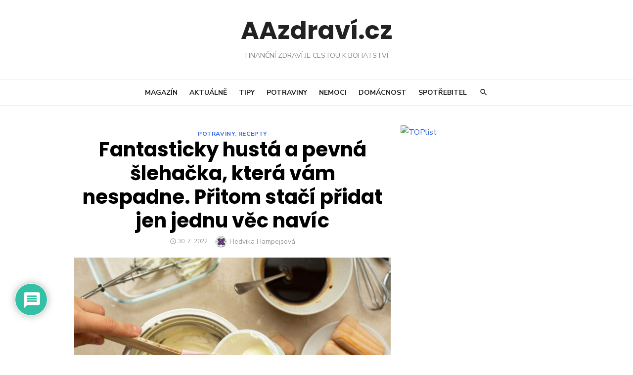

--- FILE ---
content_type: text/html; charset=UTF-8
request_url: https://www.aazdravi.cz/fantasticky-husta-a-pevna-slehacka-ktera-vam-nespadne-pritom-staci-pridat-jen-jednu-vec-navic/
body_size: 26212
content:
<!DOCTYPE html>
<html lang="cs">
<head>
	<meta charset="UTF-8">
	<meta name="viewport" content="width=device-width, initial-scale=1">
	<link rel="profile" href="https://gmpg.org/xfn/11">
		<meta name='robots' content='max-image-preview:large' />

	<!-- This site is optimized with the Yoast SEO plugin v14.7 - https://yoast.com/wordpress/plugins/seo/ -->
	<title>Fantasticky hustá a pevná šlehačka, která vám nespadne. Přitom stačí přidat jen jednu věc navíc - AAzdraví.cz</title>
	<meta name="robots" content="index, follow" />
	<meta name="googlebot" content="index, follow, max-snippet:-1, max-image-preview:large, max-video-preview:-1" />
	<meta name="bingbot" content="index, follow, max-snippet:-1, max-image-preview:large, max-video-preview:-1" />
	<link rel="canonical" href="https://www.aazdravi.cz/fantasticky-husta-a-pevna-slehacka-ktera-vam-nespadne-pritom-staci-pridat-jen-jednu-vec-navic/" />
	<meta property="og:locale" content="cs_CZ" />
	<meta property="og:type" content="article" />
	<meta property="og:title" content="Fantasticky hustá a pevná šlehačka, která vám nespadne. Přitom stačí přidat jen jednu věc navíc - AAzdraví.cz" />
	<meta property="og:description" content="Šlehačka je jedním z&nbsp;velmi oblíbených pochutin. Vylepší spoustu jídel nebo nápojů. Přidat si ji můžete na kávu či kakao, skvělou chuť dodá i moučníkům. Pokud&hellip;" />
	<meta property="og:url" content="https://www.aazdravi.cz/fantasticky-husta-a-pevna-slehacka-ktera-vam-nespadne-pritom-staci-pridat-jen-jednu-vec-navic/" />
	<meta property="og:site_name" content="AAzdraví.cz" />
	<meta property="article:published_time" content="2022-07-30T10:00:00+00:00" />
	<meta property="article:modified_time" content="2022-07-29T10:03:24+00:00" />
	<meta property="og:image" content="https://www.aazdravi.cz/wp-content/uploads/2022/07/slehacka-kava-piskoty.jpg" />
	<meta property="og:image:width" content="960" />
	<meta property="og:image:height" content="620" />
	<meta name="twitter:card" content="summary" />
	<script type="application/ld+json" class="yoast-schema-graph">{"@context":"https://schema.org","@graph":[{"@type":"WebSite","@id":"https://www.aazdravi.cz/#website","url":"https://www.aazdravi.cz/","name":"AAzdrav\u00ed.cz","description":"Finan\u010dn\u00ed zdrav\u00ed je cestou k bohatstv\u00ed","potentialAction":[{"@type":"SearchAction","target":"https://www.aazdravi.cz/?s={search_term_string}","query-input":"required name=search_term_string"}],"inLanguage":"cs"},{"@type":"ImageObject","@id":"https://www.aazdravi.cz/fantasticky-husta-a-pevna-slehacka-ktera-vam-nespadne-pritom-staci-pridat-jen-jednu-vec-navic/#primaryimage","inLanguage":"cs","url":"https://www.aazdravi.cz/wp-content/uploads/2022/07/slehacka-kava-piskoty.jpg","width":960,"height":620},{"@type":"WebPage","@id":"https://www.aazdravi.cz/fantasticky-husta-a-pevna-slehacka-ktera-vam-nespadne-pritom-staci-pridat-jen-jednu-vec-navic/#webpage","url":"https://www.aazdravi.cz/fantasticky-husta-a-pevna-slehacka-ktera-vam-nespadne-pritom-staci-pridat-jen-jednu-vec-navic/","name":"Fantasticky hust\u00e1 a pevn\u00e1 \u0161leha\u010dka, kter\u00e1 v\u00e1m nespadne. P\u0159itom sta\u010d\u00ed p\u0159idat jen jednu v\u011bc nav\u00edc - AAzdrav\u00ed.cz","isPartOf":{"@id":"https://www.aazdravi.cz/#website"},"primaryImageOfPage":{"@id":"https://www.aazdravi.cz/fantasticky-husta-a-pevna-slehacka-ktera-vam-nespadne-pritom-staci-pridat-jen-jednu-vec-navic/#primaryimage"},"datePublished":"2022-07-30T10:00:00+00:00","dateModified":"2022-07-29T10:03:24+00:00","author":{"@id":"https://www.aazdravi.cz/#/schema/person/3e1c269b52d07140d8e3fe265f3f50bd"},"inLanguage":"cs","potentialAction":[{"@type":"ReadAction","target":["https://www.aazdravi.cz/fantasticky-husta-a-pevna-slehacka-ktera-vam-nespadne-pritom-staci-pridat-jen-jednu-vec-navic/"]}]},{"@type":["Person"],"@id":"https://www.aazdravi.cz/#/schema/person/3e1c269b52d07140d8e3fe265f3f50bd","name":"Hedvika Hampejsov\u00e1","image":{"@type":"ImageObject","@id":"https://www.aazdravi.cz/#personlogo","inLanguage":"cs","url":"https://secure.gravatar.com/avatar/758d50aa553d536f3961ad0d7b75370a?s=96&d=monsterid&r=g","caption":"Hedvika Hampejsov\u00e1"},"description":"Redaktorka serveru AAzdravi.cz."}]}</script>
	<!-- / Yoast SEO plugin. -->


<link rel='dns-prefetch' href='//fonts.googleapis.com' />
<link rel="alternate" type="application/rss+xml" title="AAzdraví.cz &raquo; RSS zdroj" href="https://www.aazdravi.cz/feed/" />
<link rel="alternate" type="application/rss+xml" title="AAzdraví.cz &raquo; RSS komentářů" href="https://www.aazdravi.cz/comments/feed/" />
<link rel="alternate" type="application/rss+xml" title="AAzdraví.cz &raquo; RSS komentářů pro Fantasticky hustá a pevná šlehačka, která vám nespadne. Přitom stačí přidat jen jednu věc navíc" href="https://www.aazdravi.cz/fantasticky-husta-a-pevna-slehacka-ktera-vam-nespadne-pritom-staci-pridat-jen-jednu-vec-navic/feed/" />
<script type="text/javascript">
/* <![CDATA[ */
window._wpemojiSettings = {"baseUrl":"https:\/\/s.w.org\/images\/core\/emoji\/14.0.0\/72x72\/","ext":".png","svgUrl":"https:\/\/s.w.org\/images\/core\/emoji\/14.0.0\/svg\/","svgExt":".svg","source":{"concatemoji":"https:\/\/www.aazdravi.cz\/wp-includes\/js\/wp-emoji-release.min.js?ver=6.4.7"}};
/*! This file is auto-generated */
!function(i,n){var o,s,e;function c(e){try{var t={supportTests:e,timestamp:(new Date).valueOf()};sessionStorage.setItem(o,JSON.stringify(t))}catch(e){}}function p(e,t,n){e.clearRect(0,0,e.canvas.width,e.canvas.height),e.fillText(t,0,0);var t=new Uint32Array(e.getImageData(0,0,e.canvas.width,e.canvas.height).data),r=(e.clearRect(0,0,e.canvas.width,e.canvas.height),e.fillText(n,0,0),new Uint32Array(e.getImageData(0,0,e.canvas.width,e.canvas.height).data));return t.every(function(e,t){return e===r[t]})}function u(e,t,n){switch(t){case"flag":return n(e,"\ud83c\udff3\ufe0f\u200d\u26a7\ufe0f","\ud83c\udff3\ufe0f\u200b\u26a7\ufe0f")?!1:!n(e,"\ud83c\uddfa\ud83c\uddf3","\ud83c\uddfa\u200b\ud83c\uddf3")&&!n(e,"\ud83c\udff4\udb40\udc67\udb40\udc62\udb40\udc65\udb40\udc6e\udb40\udc67\udb40\udc7f","\ud83c\udff4\u200b\udb40\udc67\u200b\udb40\udc62\u200b\udb40\udc65\u200b\udb40\udc6e\u200b\udb40\udc67\u200b\udb40\udc7f");case"emoji":return!n(e,"\ud83e\udef1\ud83c\udffb\u200d\ud83e\udef2\ud83c\udfff","\ud83e\udef1\ud83c\udffb\u200b\ud83e\udef2\ud83c\udfff")}return!1}function f(e,t,n){var r="undefined"!=typeof WorkerGlobalScope&&self instanceof WorkerGlobalScope?new OffscreenCanvas(300,150):i.createElement("canvas"),a=r.getContext("2d",{willReadFrequently:!0}),o=(a.textBaseline="top",a.font="600 32px Arial",{});return e.forEach(function(e){o[e]=t(a,e,n)}),o}function t(e){var t=i.createElement("script");t.src=e,t.defer=!0,i.head.appendChild(t)}"undefined"!=typeof Promise&&(o="wpEmojiSettingsSupports",s=["flag","emoji"],n.supports={everything:!0,everythingExceptFlag:!0},e=new Promise(function(e){i.addEventListener("DOMContentLoaded",e,{once:!0})}),new Promise(function(t){var n=function(){try{var e=JSON.parse(sessionStorage.getItem(o));if("object"==typeof e&&"number"==typeof e.timestamp&&(new Date).valueOf()<e.timestamp+604800&&"object"==typeof e.supportTests)return e.supportTests}catch(e){}return null}();if(!n){if("undefined"!=typeof Worker&&"undefined"!=typeof OffscreenCanvas&&"undefined"!=typeof URL&&URL.createObjectURL&&"undefined"!=typeof Blob)try{var e="postMessage("+f.toString()+"("+[JSON.stringify(s),u.toString(),p.toString()].join(",")+"));",r=new Blob([e],{type:"text/javascript"}),a=new Worker(URL.createObjectURL(r),{name:"wpTestEmojiSupports"});return void(a.onmessage=function(e){c(n=e.data),a.terminate(),t(n)})}catch(e){}c(n=f(s,u,p))}t(n)}).then(function(e){for(var t in e)n.supports[t]=e[t],n.supports.everything=n.supports.everything&&n.supports[t],"flag"!==t&&(n.supports.everythingExceptFlag=n.supports.everythingExceptFlag&&n.supports[t]);n.supports.everythingExceptFlag=n.supports.everythingExceptFlag&&!n.supports.flag,n.DOMReady=!1,n.readyCallback=function(){n.DOMReady=!0}}).then(function(){return e}).then(function(){var e;n.supports.everything||(n.readyCallback(),(e=n.source||{}).concatemoji?t(e.concatemoji):e.wpemoji&&e.twemoji&&(t(e.twemoji),t(e.wpemoji)))}))}((window,document),window._wpemojiSettings);
/* ]]> */
</script>
<!-- aazdravi.cz is managing ads with Advanced Ads – https://wpadvancedads.com/ --><script>
						advanced_ads_ready=function(){var fns=[],listener,doc=typeof document==="object"&&document,hack=doc&&doc.documentElement.doScroll,domContentLoaded="DOMContentLoaded",loaded=doc&&(hack?/^loaded|^c/:/^loaded|^i|^c/).test(doc.readyState);if(!loaded&&doc){listener=function(){doc.removeEventListener(domContentLoaded,listener);window.removeEventListener("load",listener);loaded=1;while(listener=fns.shift())listener()};doc.addEventListener(domContentLoaded,listener);window.addEventListener("load",listener)}return function(fn){loaded?setTimeout(fn,0):fns.push(fn)}}();
						</script>
		<style id='wp-emoji-styles-inline-css' type='text/css'>

	img.wp-smiley, img.emoji {
		display: inline !important;
		border: none !important;
		box-shadow: none !important;
		height: 1em !important;
		width: 1em !important;
		margin: 0 0.07em !important;
		vertical-align: -0.1em !important;
		background: none !important;
		padding: 0 !important;
	}
</style>
<link rel='stylesheet' id='wp-block-library-css' href='https://www.aazdravi.cz/wp-includes/css/dist/block-library/style.min.css?ver=6.4.7' type='text/css' media='all' />
<style id='classic-theme-styles-inline-css' type='text/css'>
/*! This file is auto-generated */
.wp-block-button__link{color:#fff;background-color:#32373c;border-radius:9999px;box-shadow:none;text-decoration:none;padding:calc(.667em + 2px) calc(1.333em + 2px);font-size:1.125em}.wp-block-file__button{background:#32373c;color:#fff;text-decoration:none}
</style>
<style id='global-styles-inline-css' type='text/css'>
body{--wp--preset--color--black: #000000;--wp--preset--color--cyan-bluish-gray: #abb8c3;--wp--preset--color--white: #ffffff;--wp--preset--color--pale-pink: #f78da7;--wp--preset--color--vivid-red: #cf2e2e;--wp--preset--color--luminous-vivid-orange: #ff6900;--wp--preset--color--luminous-vivid-amber: #fcb900;--wp--preset--color--light-green-cyan: #7bdcb5;--wp--preset--color--vivid-green-cyan: #00d084;--wp--preset--color--pale-cyan-blue: #8ed1fc;--wp--preset--color--vivid-cyan-blue: #0693e3;--wp--preset--color--vivid-purple: #9b51e0;--wp--preset--gradient--vivid-cyan-blue-to-vivid-purple: linear-gradient(135deg,rgba(6,147,227,1) 0%,rgb(155,81,224) 100%);--wp--preset--gradient--light-green-cyan-to-vivid-green-cyan: linear-gradient(135deg,rgb(122,220,180) 0%,rgb(0,208,130) 100%);--wp--preset--gradient--luminous-vivid-amber-to-luminous-vivid-orange: linear-gradient(135deg,rgba(252,185,0,1) 0%,rgba(255,105,0,1) 100%);--wp--preset--gradient--luminous-vivid-orange-to-vivid-red: linear-gradient(135deg,rgba(255,105,0,1) 0%,rgb(207,46,46) 100%);--wp--preset--gradient--very-light-gray-to-cyan-bluish-gray: linear-gradient(135deg,rgb(238,238,238) 0%,rgb(169,184,195) 100%);--wp--preset--gradient--cool-to-warm-spectrum: linear-gradient(135deg,rgb(74,234,220) 0%,rgb(151,120,209) 20%,rgb(207,42,186) 40%,rgb(238,44,130) 60%,rgb(251,105,98) 80%,rgb(254,248,76) 100%);--wp--preset--gradient--blush-light-purple: linear-gradient(135deg,rgb(255,206,236) 0%,rgb(152,150,240) 100%);--wp--preset--gradient--blush-bordeaux: linear-gradient(135deg,rgb(254,205,165) 0%,rgb(254,45,45) 50%,rgb(107,0,62) 100%);--wp--preset--gradient--luminous-dusk: linear-gradient(135deg,rgb(255,203,112) 0%,rgb(199,81,192) 50%,rgb(65,88,208) 100%);--wp--preset--gradient--pale-ocean: linear-gradient(135deg,rgb(255,245,203) 0%,rgb(182,227,212) 50%,rgb(51,167,181) 100%);--wp--preset--gradient--electric-grass: linear-gradient(135deg,rgb(202,248,128) 0%,rgb(113,206,126) 100%);--wp--preset--gradient--midnight: linear-gradient(135deg,rgb(2,3,129) 0%,rgb(40,116,252) 100%);--wp--preset--font-size--small: 13px;--wp--preset--font-size--medium: 20px;--wp--preset--font-size--large: 36px;--wp--preset--font-size--x-large: 42px;--wp--preset--spacing--20: 0.44rem;--wp--preset--spacing--30: 0.67rem;--wp--preset--spacing--40: 1rem;--wp--preset--spacing--50: 1.5rem;--wp--preset--spacing--60: 2.25rem;--wp--preset--spacing--70: 3.38rem;--wp--preset--spacing--80: 5.06rem;--wp--preset--shadow--natural: 6px 6px 9px rgba(0, 0, 0, 0.2);--wp--preset--shadow--deep: 12px 12px 50px rgba(0, 0, 0, 0.4);--wp--preset--shadow--sharp: 6px 6px 0px rgba(0, 0, 0, 0.2);--wp--preset--shadow--outlined: 6px 6px 0px -3px rgba(255, 255, 255, 1), 6px 6px rgba(0, 0, 0, 1);--wp--preset--shadow--crisp: 6px 6px 0px rgba(0, 0, 0, 1);}:where(.is-layout-flex){gap: 0.5em;}:where(.is-layout-grid){gap: 0.5em;}body .is-layout-flow > .alignleft{float: left;margin-inline-start: 0;margin-inline-end: 2em;}body .is-layout-flow > .alignright{float: right;margin-inline-start: 2em;margin-inline-end: 0;}body .is-layout-flow > .aligncenter{margin-left: auto !important;margin-right: auto !important;}body .is-layout-constrained > .alignleft{float: left;margin-inline-start: 0;margin-inline-end: 2em;}body .is-layout-constrained > .alignright{float: right;margin-inline-start: 2em;margin-inline-end: 0;}body .is-layout-constrained > .aligncenter{margin-left: auto !important;margin-right: auto !important;}body .is-layout-constrained > :where(:not(.alignleft):not(.alignright):not(.alignfull)){max-width: var(--wp--style--global--content-size);margin-left: auto !important;margin-right: auto !important;}body .is-layout-constrained > .alignwide{max-width: var(--wp--style--global--wide-size);}body .is-layout-flex{display: flex;}body .is-layout-flex{flex-wrap: wrap;align-items: center;}body .is-layout-flex > *{margin: 0;}body .is-layout-grid{display: grid;}body .is-layout-grid > *{margin: 0;}:where(.wp-block-columns.is-layout-flex){gap: 2em;}:where(.wp-block-columns.is-layout-grid){gap: 2em;}:where(.wp-block-post-template.is-layout-flex){gap: 1.25em;}:where(.wp-block-post-template.is-layout-grid){gap: 1.25em;}.has-black-color{color: var(--wp--preset--color--black) !important;}.has-cyan-bluish-gray-color{color: var(--wp--preset--color--cyan-bluish-gray) !important;}.has-white-color{color: var(--wp--preset--color--white) !important;}.has-pale-pink-color{color: var(--wp--preset--color--pale-pink) !important;}.has-vivid-red-color{color: var(--wp--preset--color--vivid-red) !important;}.has-luminous-vivid-orange-color{color: var(--wp--preset--color--luminous-vivid-orange) !important;}.has-luminous-vivid-amber-color{color: var(--wp--preset--color--luminous-vivid-amber) !important;}.has-light-green-cyan-color{color: var(--wp--preset--color--light-green-cyan) !important;}.has-vivid-green-cyan-color{color: var(--wp--preset--color--vivid-green-cyan) !important;}.has-pale-cyan-blue-color{color: var(--wp--preset--color--pale-cyan-blue) !important;}.has-vivid-cyan-blue-color{color: var(--wp--preset--color--vivid-cyan-blue) !important;}.has-vivid-purple-color{color: var(--wp--preset--color--vivid-purple) !important;}.has-black-background-color{background-color: var(--wp--preset--color--black) !important;}.has-cyan-bluish-gray-background-color{background-color: var(--wp--preset--color--cyan-bluish-gray) !important;}.has-white-background-color{background-color: var(--wp--preset--color--white) !important;}.has-pale-pink-background-color{background-color: var(--wp--preset--color--pale-pink) !important;}.has-vivid-red-background-color{background-color: var(--wp--preset--color--vivid-red) !important;}.has-luminous-vivid-orange-background-color{background-color: var(--wp--preset--color--luminous-vivid-orange) !important;}.has-luminous-vivid-amber-background-color{background-color: var(--wp--preset--color--luminous-vivid-amber) !important;}.has-light-green-cyan-background-color{background-color: var(--wp--preset--color--light-green-cyan) !important;}.has-vivid-green-cyan-background-color{background-color: var(--wp--preset--color--vivid-green-cyan) !important;}.has-pale-cyan-blue-background-color{background-color: var(--wp--preset--color--pale-cyan-blue) !important;}.has-vivid-cyan-blue-background-color{background-color: var(--wp--preset--color--vivid-cyan-blue) !important;}.has-vivid-purple-background-color{background-color: var(--wp--preset--color--vivid-purple) !important;}.has-black-border-color{border-color: var(--wp--preset--color--black) !important;}.has-cyan-bluish-gray-border-color{border-color: var(--wp--preset--color--cyan-bluish-gray) !important;}.has-white-border-color{border-color: var(--wp--preset--color--white) !important;}.has-pale-pink-border-color{border-color: var(--wp--preset--color--pale-pink) !important;}.has-vivid-red-border-color{border-color: var(--wp--preset--color--vivid-red) !important;}.has-luminous-vivid-orange-border-color{border-color: var(--wp--preset--color--luminous-vivid-orange) !important;}.has-luminous-vivid-amber-border-color{border-color: var(--wp--preset--color--luminous-vivid-amber) !important;}.has-light-green-cyan-border-color{border-color: var(--wp--preset--color--light-green-cyan) !important;}.has-vivid-green-cyan-border-color{border-color: var(--wp--preset--color--vivid-green-cyan) !important;}.has-pale-cyan-blue-border-color{border-color: var(--wp--preset--color--pale-cyan-blue) !important;}.has-vivid-cyan-blue-border-color{border-color: var(--wp--preset--color--vivid-cyan-blue) !important;}.has-vivid-purple-border-color{border-color: var(--wp--preset--color--vivid-purple) !important;}.has-vivid-cyan-blue-to-vivid-purple-gradient-background{background: var(--wp--preset--gradient--vivid-cyan-blue-to-vivid-purple) !important;}.has-light-green-cyan-to-vivid-green-cyan-gradient-background{background: var(--wp--preset--gradient--light-green-cyan-to-vivid-green-cyan) !important;}.has-luminous-vivid-amber-to-luminous-vivid-orange-gradient-background{background: var(--wp--preset--gradient--luminous-vivid-amber-to-luminous-vivid-orange) !important;}.has-luminous-vivid-orange-to-vivid-red-gradient-background{background: var(--wp--preset--gradient--luminous-vivid-orange-to-vivid-red) !important;}.has-very-light-gray-to-cyan-bluish-gray-gradient-background{background: var(--wp--preset--gradient--very-light-gray-to-cyan-bluish-gray) !important;}.has-cool-to-warm-spectrum-gradient-background{background: var(--wp--preset--gradient--cool-to-warm-spectrum) !important;}.has-blush-light-purple-gradient-background{background: var(--wp--preset--gradient--blush-light-purple) !important;}.has-blush-bordeaux-gradient-background{background: var(--wp--preset--gradient--blush-bordeaux) !important;}.has-luminous-dusk-gradient-background{background: var(--wp--preset--gradient--luminous-dusk) !important;}.has-pale-ocean-gradient-background{background: var(--wp--preset--gradient--pale-ocean) !important;}.has-electric-grass-gradient-background{background: var(--wp--preset--gradient--electric-grass) !important;}.has-midnight-gradient-background{background: var(--wp--preset--gradient--midnight) !important;}.has-small-font-size{font-size: var(--wp--preset--font-size--small) !important;}.has-medium-font-size{font-size: var(--wp--preset--font-size--medium) !important;}.has-large-font-size{font-size: var(--wp--preset--font-size--large) !important;}.has-x-large-font-size{font-size: var(--wp--preset--font-size--x-large) !important;}
.wp-block-navigation a:where(:not(.wp-element-button)){color: inherit;}
:where(.wp-block-post-template.is-layout-flex){gap: 1.25em;}:where(.wp-block-post-template.is-layout-grid){gap: 1.25em;}
:where(.wp-block-columns.is-layout-flex){gap: 2em;}:where(.wp-block-columns.is-layout-grid){gap: 2em;}
.wp-block-pullquote{font-size: 1.5em;line-height: 1.6;}
</style>
<link rel='stylesheet' id='wpdiscuz-frontend-css-css' href='https://www.aazdravi.cz/wp-content/plugins/wpdiscuz/themes/default/style.css?ver=7.2.2' type='text/css' media='all' />
<style id='wpdiscuz-frontend-css-inline-css' type='text/css'>
 #wpdcom .wpd-blog-administrator .wpd-comment-label{color:#ffffff;background-color:#B3001B;border:none}#wpdcom .wpd-blog-administrator .wpd-comment-author, #wpdcom .wpd-blog-administrator .wpd-comment-author a{color:#B3001B}#wpdcom.wpd-layout-1 .wpd-comment .wpd-blog-administrator .wpd-avatar img{border-color:#B3001B}#wpdcom.wpd-layout-2 .wpd-comment.wpd-reply .wpd-comment-wrap.wpd-blog-administrator{border-left:3px solid #B3001B}#wpdcom.wpd-layout-2 .wpd-comment .wpd-blog-administrator .wpd-avatar img{border-bottom-color:#B3001B}#wpdcom.wpd-layout-3 .wpd-blog-administrator .wpd-comment-subheader{border-top:1px dashed #B3001B}#wpdcom.wpd-layout-3 .wpd-reply .wpd-blog-administrator .wpd-comment-right{border-left:1px solid #B3001B}#wpdcom .wpd-blog-editor .wpd-comment-label{color:#ffffff;background-color:#B3001B;border:none}#wpdcom .wpd-blog-editor .wpd-comment-author, #wpdcom .wpd-blog-editor .wpd-comment-author a{color:#B3001B}#wpdcom.wpd-layout-1 .wpd-comment .wpd-blog-editor .wpd-avatar img{border-color:#B3001B}#wpdcom.wpd-layout-2 .wpd-comment.wpd-reply .wpd-comment-wrap.wpd-blog-editor{border-left:3px solid #B3001B}#wpdcom.wpd-layout-2 .wpd-comment .wpd-blog-editor .wpd-avatar img{border-bottom-color:#B3001B}#wpdcom.wpd-layout-3 .wpd-blog-editor .wpd-comment-subheader{border-top:1px dashed #B3001B}#wpdcom.wpd-layout-3 .wpd-reply .wpd-blog-editor .wpd-comment-right{border-left:1px solid #B3001B}#wpdcom .wpd-blog-author .wpd-comment-label{color:#ffffff;background-color:#B3001B;border:none}#wpdcom .wpd-blog-author .wpd-comment-author, #wpdcom .wpd-blog-author .wpd-comment-author a{color:#B3001B}#wpdcom.wpd-layout-1 .wpd-comment .wpd-blog-author .wpd-avatar img{border-color:#B3001B}#wpdcom.wpd-layout-2 .wpd-comment .wpd-blog-author .wpd-avatar img{border-bottom-color:#B3001B}#wpdcom.wpd-layout-3 .wpd-blog-author .wpd-comment-subheader{border-top:1px dashed #B3001B}#wpdcom.wpd-layout-3 .wpd-reply .wpd-blog-author .wpd-comment-right{border-left:1px solid #B3001B}#wpdcom .wpd-blog-contributor .wpd-comment-label{color:#ffffff;background-color:#B3001B;border:none}#wpdcom .wpd-blog-contributor .wpd-comment-author, #wpdcom .wpd-blog-contributor .wpd-comment-author a{color:#B3001B}#wpdcom.wpd-layout-1 .wpd-comment .wpd-blog-contributor .wpd-avatar img{border-color:#B3001B}#wpdcom.wpd-layout-2 .wpd-comment .wpd-blog-contributor .wpd-avatar img{border-bottom-color:#B3001B}#wpdcom.wpd-layout-3 .wpd-blog-contributor .wpd-comment-subheader{border-top:1px dashed #B3001B}#wpdcom.wpd-layout-3 .wpd-reply .wpd-blog-contributor .wpd-comment-right{border-left:1px solid #B3001B}#wpdcom .wpd-blog-subscriber .wpd-comment-label{color:#ffffff;background-color:#2E64E6;border:none}#wpdcom .wpd-blog-subscriber .wpd-comment-author, #wpdcom .wpd-blog-subscriber .wpd-comment-author a{color:#2E64E6}#wpdcom.wpd-layout-2 .wpd-comment .wpd-blog-subscriber .wpd-avatar img{border-bottom-color:#2E64E6}#wpdcom.wpd-layout-3 .wpd-blog-subscriber .wpd-comment-subheader{border-top:1px dashed #2E64E6}#wpdcom .wpd-blog-translator .wpd-comment-label{color:#ffffff;background-color:#00B38F;border:none}#wpdcom .wpd-blog-translator .wpd-comment-author, #wpdcom .wpd-blog-translator .wpd-comment-author a{color:#00B38F}#wpdcom.wpd-layout-1 .wpd-comment .wpd-blog-translator .wpd-avatar img{border-color:#00B38F}#wpdcom.wpd-layout-2 .wpd-comment .wpd-blog-translator .wpd-avatar img{border-bottom-color:#00B38F}#wpdcom.wpd-layout-3 .wpd-blog-translator .wpd-comment-subheader{border-top:1px dashed #00B38F}#wpdcom.wpd-layout-3 .wpd-reply .wpd-blog-translator .wpd-comment-right{border-left:1px solid #00B38F}#wpdcom .wpd-blog-advanced_ads_admin .wpd-comment-label{color:#ffffff;background-color:#00B38F;border:none}#wpdcom .wpd-blog-advanced_ads_admin .wpd-comment-author, #wpdcom .wpd-blog-advanced_ads_admin .wpd-comment-author a{color:#00B38F}#wpdcom.wpd-layout-1 .wpd-comment .wpd-blog-advanced_ads_admin .wpd-avatar img{border-color:#00B38F}#wpdcom.wpd-layout-2 .wpd-comment .wpd-blog-advanced_ads_admin .wpd-avatar img{border-bottom-color:#00B38F}#wpdcom.wpd-layout-3 .wpd-blog-advanced_ads_admin .wpd-comment-subheader{border-top:1px dashed #00B38F}#wpdcom.wpd-layout-3 .wpd-reply .wpd-blog-advanced_ads_admin .wpd-comment-right{border-left:1px solid #00B38F}#wpdcom .wpd-blog-advanced_ads_manager .wpd-comment-label{color:#ffffff;background-color:#00B38F;border:none}#wpdcom .wpd-blog-advanced_ads_manager .wpd-comment-author, #wpdcom .wpd-blog-advanced_ads_manager .wpd-comment-author a{color:#00B38F}#wpdcom.wpd-layout-1 .wpd-comment .wpd-blog-advanced_ads_manager .wpd-avatar img{border-color:#00B38F}#wpdcom.wpd-layout-2 .wpd-comment .wpd-blog-advanced_ads_manager .wpd-avatar img{border-bottom-color:#00B38F}#wpdcom.wpd-layout-3 .wpd-blog-advanced_ads_manager .wpd-comment-subheader{border-top:1px dashed #00B38F}#wpdcom.wpd-layout-3 .wpd-reply .wpd-blog-advanced_ads_manager .wpd-comment-right{border-left:1px solid #00B38F}#wpdcom .wpd-blog-advanced_ads_user .wpd-comment-label{color:#ffffff;background-color:#00B38F;border:none}#wpdcom .wpd-blog-advanced_ads_user .wpd-comment-author, #wpdcom .wpd-blog-advanced_ads_user .wpd-comment-author a{color:#00B38F}#wpdcom.wpd-layout-1 .wpd-comment .wpd-blog-advanced_ads_user .wpd-avatar img{border-color:#00B38F}#wpdcom.wpd-layout-2 .wpd-comment .wpd-blog-advanced_ads_user .wpd-avatar img{border-bottom-color:#00B38F}#wpdcom.wpd-layout-3 .wpd-blog-advanced_ads_user .wpd-comment-subheader{border-top:1px dashed #00B38F}#wpdcom.wpd-layout-3 .wpd-reply .wpd-blog-advanced_ads_user .wpd-comment-right{border-left:1px solid #00B38F}#wpdcom .wpd-blog-bbp_keymaster .wpd-comment-label{color:#ffffff;background-color:#00B38F;border:none}#wpdcom .wpd-blog-bbp_keymaster .wpd-comment-author, #wpdcom .wpd-blog-bbp_keymaster .wpd-comment-author a{color:#00B38F}#wpdcom.wpd-layout-1 .wpd-comment .wpd-blog-bbp_keymaster .wpd-avatar img{border-color:#00B38F}#wpdcom.wpd-layout-2 .wpd-comment .wpd-blog-bbp_keymaster .wpd-avatar img{border-bottom-color:#00B38F}#wpdcom.wpd-layout-3 .wpd-blog-bbp_keymaster .wpd-comment-subheader{border-top:1px dashed #00B38F}#wpdcom.wpd-layout-3 .wpd-reply .wpd-blog-bbp_keymaster .wpd-comment-right{border-left:1px solid #00B38F}#wpdcom .wpd-blog-bbp_spectator .wpd-comment-label{color:#ffffff;background-color:#00B38F;border:none}#wpdcom .wpd-blog-bbp_spectator .wpd-comment-author, #wpdcom .wpd-blog-bbp_spectator .wpd-comment-author a{color:#00B38F}#wpdcom.wpd-layout-1 .wpd-comment .wpd-blog-bbp_spectator .wpd-avatar img{border-color:#00B38F}#wpdcom.wpd-layout-2 .wpd-comment .wpd-blog-bbp_spectator .wpd-avatar img{border-bottom-color:#00B38F}#wpdcom.wpd-layout-3 .wpd-blog-bbp_spectator .wpd-comment-subheader{border-top:1px dashed #00B38F}#wpdcom.wpd-layout-3 .wpd-reply .wpd-blog-bbp_spectator .wpd-comment-right{border-left:1px solid #00B38F}#wpdcom .wpd-blog-bbp_blocked .wpd-comment-label{color:#ffffff;background-color:#00B38F;border:none}#wpdcom .wpd-blog-bbp_blocked .wpd-comment-author, #wpdcom .wpd-blog-bbp_blocked .wpd-comment-author a{color:#00B38F}#wpdcom.wpd-layout-1 .wpd-comment .wpd-blog-bbp_blocked .wpd-avatar img{border-color:#00B38F}#wpdcom.wpd-layout-2 .wpd-comment .wpd-blog-bbp_blocked .wpd-avatar img{border-bottom-color:#00B38F}#wpdcom.wpd-layout-3 .wpd-blog-bbp_blocked .wpd-comment-subheader{border-top:1px dashed #00B38F}#wpdcom.wpd-layout-3 .wpd-reply .wpd-blog-bbp_blocked .wpd-comment-right{border-left:1px solid #00B38F}#wpdcom .wpd-blog-bbp_moderator .wpd-comment-label{color:#ffffff;background-color:#00B38F;border:none}#wpdcom .wpd-blog-bbp_moderator .wpd-comment-author, #wpdcom .wpd-blog-bbp_moderator .wpd-comment-author a{color:#00B38F}#wpdcom.wpd-layout-1 .wpd-comment .wpd-blog-bbp_moderator .wpd-avatar img{border-color:#00B38F}#wpdcom.wpd-layout-2 .wpd-comment .wpd-blog-bbp_moderator .wpd-avatar img{border-bottom-color:#00B38F}#wpdcom.wpd-layout-3 .wpd-blog-bbp_moderator .wpd-comment-subheader{border-top:1px dashed #00B38F}#wpdcom.wpd-layout-3 .wpd-reply .wpd-blog-bbp_moderator .wpd-comment-right{border-left:1px solid #00B38F}#wpdcom .wpd-blog-bbp_participant .wpd-comment-label{color:#ffffff;background-color:#00B38F;border:none}#wpdcom .wpd-blog-bbp_participant .wpd-comment-author, #wpdcom .wpd-blog-bbp_participant .wpd-comment-author a{color:#00B38F}#wpdcom.wpd-layout-1 .wpd-comment .wpd-blog-bbp_participant .wpd-avatar img{border-color:#00B38F}#wpdcom.wpd-layout-2 .wpd-comment .wpd-blog-bbp_participant .wpd-avatar img{border-bottom-color:#00B38F}#wpdcom.wpd-layout-3 .wpd-blog-bbp_participant .wpd-comment-subheader{border-top:1px dashed #00B38F}#wpdcom.wpd-layout-3 .wpd-reply .wpd-blog-bbp_participant .wpd-comment-right{border-left:1px solid #00B38F}#wpdcom .wpd-blog-wpseo_manager .wpd-comment-label{color:#ffffff;background-color:#00B38F;border:none}#wpdcom .wpd-blog-wpseo_manager .wpd-comment-author, #wpdcom .wpd-blog-wpseo_manager .wpd-comment-author a{color:#00B38F}#wpdcom.wpd-layout-1 .wpd-comment .wpd-blog-wpseo_manager .wpd-avatar img{border-color:#00B38F}#wpdcom.wpd-layout-2 .wpd-comment .wpd-blog-wpseo_manager .wpd-avatar img{border-bottom-color:#00B38F}#wpdcom.wpd-layout-3 .wpd-blog-wpseo_manager .wpd-comment-subheader{border-top:1px dashed #00B38F}#wpdcom.wpd-layout-3 .wpd-reply .wpd-blog-wpseo_manager .wpd-comment-right{border-left:1px solid #00B38F}#wpdcom .wpd-blog-wpseo_editor .wpd-comment-label{color:#ffffff;background-color:#00B38F;border:none}#wpdcom .wpd-blog-wpseo_editor .wpd-comment-author, #wpdcom .wpd-blog-wpseo_editor .wpd-comment-author a{color:#00B38F}#wpdcom.wpd-layout-1 .wpd-comment .wpd-blog-wpseo_editor .wpd-avatar img{border-color:#00B38F}#wpdcom.wpd-layout-2 .wpd-comment .wpd-blog-wpseo_editor .wpd-avatar img{border-bottom-color:#00B38F}#wpdcom.wpd-layout-3 .wpd-blog-wpseo_editor .wpd-comment-subheader{border-top:1px dashed #00B38F}#wpdcom.wpd-layout-3 .wpd-reply .wpd-blog-wpseo_editor .wpd-comment-right{border-left:1px solid #00B38F}#wpdcom .wpd-blog-post_author .wpd-comment-label{color:#ffffff;background-color:#2E64E6;border:none}#wpdcom .wpd-blog-post_author .wpd-comment-author, #wpdcom .wpd-blog-post_author .wpd-comment-author a{color:#2E64E6}#wpdcom .wpd-blog-post_author .wpd-avatar img{border-color:#2E64E6}#wpdcom.wpd-layout-1 .wpd-comment .wpd-blog-post_author .wpd-avatar img{border-color:#2E64E6}#wpdcom.wpd-layout-2 .wpd-comment.wpd-reply .wpd-comment-wrap.wpd-blog-post_author{border-left:3px solid #2E64E6}#wpdcom.wpd-layout-2 .wpd-comment .wpd-blog-post_author .wpd-avatar img{border-bottom-color:#2E64E6}#wpdcom.wpd-layout-3 .wpd-blog-post_author .wpd-comment-subheader{border-top:1px dashed #2E64E6}#wpdcom.wpd-layout-3 .wpd-reply .wpd-blog-post_author .wpd-comment-right{border-left:1px solid #2E64E6}#wpdcom .wpd-blog-guest .wpd-comment-label{color:#ffffff;background-color:#2E64E6;border:none}#wpdcom .wpd-blog-guest .wpd-comment-author, #wpdcom .wpd-blog-guest .wpd-comment-author a{color:#2E64E6}#wpdcom.wpd-layout-3 .wpd-blog-guest .wpd-comment-subheader{border-top:1px dashed #2E64E6}#comments, #respond, .comments-area, #wpdcom{}#wpdcom .ql-editor > *{color:#777777}#wpdcom .ql-editor::before{}#wpdcom .ql-toolbar{border:1px solid #DDDDDD;border-top:none}#wpdcom .ql-container{border:1px solid #DDDDDD;border-bottom:none}#wpdcom .wpd-form-row .wpdiscuz-item input[type="text"], #wpdcom .wpd-form-row .wpdiscuz-item input[type="email"], #wpdcom .wpd-form-row .wpdiscuz-item input[type="url"], #wpdcom .wpd-form-row .wpdiscuz-item input[type="color"], #wpdcom .wpd-form-row .wpdiscuz-item input[type="date"], #wpdcom .wpd-form-row .wpdiscuz-item input[type="datetime"], #wpdcom .wpd-form-row .wpdiscuz-item input[type="datetime-local"], #wpdcom .wpd-form-row .wpdiscuz-item input[type="month"], #wpdcom .wpd-form-row .wpdiscuz-item input[type="number"], #wpdcom .wpd-form-row .wpdiscuz-item input[type="time"], #wpdcom textarea, #wpdcom select{border:1px solid #DDDDDD;color:#777777}#wpdcom .wpd-form-row .wpdiscuz-item textarea{border:1px solid #DDDDDD}#wpdcom input::placeholder, #wpdcom textarea::placeholder, #wpdcom input::-moz-placeholder, #wpdcom textarea::-webkit-input-placeholder{}#wpdcom .wpd-comment-text{color:#777777}#wpdcom .wpd-thread-head .wpd-thread-info{border-bottom:2px solid #2E64E6}#wpdcom .wpd-thread-head .wpd-thread-info.wpd-reviews-tab svg{fill:#2E64E6}#wpdcom .wpd-thread-head .wpdiscuz-user-settings{border-bottom:2px solid #2E64E6}#wpdcom .wpd-thread-head .wpdiscuz-user-settings:hover{color:#2E64E6}#wpdcom .wpd-comment .wpd-follow-link:hover{color:#2E64E6}#wpdcom .wpd-comment-status .wpd-sticky{color:#2E64E6}#wpdcom .wpd-thread-filter .wpdf-active{color:#2E64E6;border-bottom-color:#2E64E6}#wpdcom .wpd-comment-info-bar{border:1px dashed #5883eb;background:#ebf0fd}#wpdcom .wpd-comment-info-bar .wpd-current-view i{color:#2E64E6}#wpdcom .wpd-filter-view-all:hover{background:#2E64E6}#wpdcom .wpdiscuz-item .wpdiscuz-rating > label{color:#DDDDDD}#wpdcom .wpdiscuz-item .wpdiscuz-rating:not(:checked) > label:hover, .wpdiscuz-rating:not(:checked) > label:hover ~ label{}#wpdcom .wpdiscuz-item .wpdiscuz-rating > input ~ label:hover, #wpdcom .wpdiscuz-item .wpdiscuz-rating > input:not(:checked) ~ label:hover ~ label, #wpdcom .wpdiscuz-item .wpdiscuz-rating > input:not(:checked) ~ label:hover ~ label{color:#FFED85}#wpdcom .wpdiscuz-item .wpdiscuz-rating > input:checked ~ label:hover, #wpdcom .wpdiscuz-item .wpdiscuz-rating > input:checked ~ label:hover, #wpdcom .wpdiscuz-item .wpdiscuz-rating > label:hover ~ input:checked ~ label, #wpdcom .wpdiscuz-item .wpdiscuz-rating > input:checked + label:hover ~ label, #wpdcom .wpdiscuz-item .wpdiscuz-rating > input:checked ~ label:hover ~ label, .wpd-custom-field .wcf-active-star, #wpdcom .wpdiscuz-item .wpdiscuz-rating > input:checked ~ label{color:#FFD700}#wpd-post-rating .wpd-rating-wrap .wpd-rating-stars svg .wpd-star{fill:#DDDDDD}#wpd-post-rating .wpd-rating-wrap .wpd-rating-stars svg .wpd-active{fill:#FFD700}#wpd-post-rating .wpd-rating-wrap .wpd-rate-starts svg .wpd-star{fill:#DDDDDD}#wpd-post-rating .wpd-rating-wrap .wpd-rate-starts:hover svg .wpd-star{fill:#FFED85}#wpd-post-rating.wpd-not-rated .wpd-rating-wrap .wpd-rate-starts svg:hover ~ svg .wpd-star{fill:#DDDDDD}.wpdiscuz-post-rating-wrap .wpd-rating .wpd-rating-wrap .wpd-rating-stars svg .wpd-star{fill:#DDDDDD}.wpdiscuz-post-rating-wrap .wpd-rating .wpd-rating-wrap .wpd-rating-stars svg .wpd-active{fill:#FFD700}#wpdcom .wpd-comment .wpd-follow-active{color:#ff7a00}#wpdcom .page-numbers{color:#555;border:#555 1px solid}#wpdcom span.current{background:#555}#wpdcom.wpd-layout-1 .wpd-new-loaded-comment > .wpd-comment-wrap > .wpd-comment-right{background:#FFFAD6}#wpdcom.wpd-layout-2 .wpd-new-loaded-comment.wpd-comment > .wpd-comment-wrap > .wpd-comment-right{background:#FFFAD6}#wpdcom.wpd-layout-2 .wpd-new-loaded-comment.wpd-comment.wpd-reply > .wpd-comment-wrap > .wpd-comment-right{background:transparent}#wpdcom.wpd-layout-2 .wpd-new-loaded-comment.wpd-comment.wpd-reply > .wpd-comment-wrap{background:#FFFAD6}#wpdcom.wpd-layout-3 .wpd-new-loaded-comment.wpd-comment > .wpd-comment-wrap > .wpd-comment-right{background:#FFFAD6}#wpdcom .wpd-follow:hover i, #wpdcom .wpd-unfollow:hover i, #wpdcom .wpd-comment .wpd-follow-active:hover i{color:#2E64E6}#wpdcom .wpdiscuz-readmore{cursor:pointer;color:#2E64E6}.wpd-custom-field .wcf-pasiv-star, #wpcomm .wpdiscuz-item .wpdiscuz-rating > label{color:#DDDDDD}.wpd-wrapper .wpd-list-item.wpd-active{border-top:3px solid #2E64E6}#wpdcom.wpd-layout-2 .wpd-comment.wpd-reply.wpd-unapproved-comment .wpd-comment-wrap{border-left:3px solid #FFFAD6}#wpdcom.wpd-layout-3 .wpd-comment.wpd-reply.wpd-unapproved-comment .wpd-comment-right{border-left:1px solid #FFFAD6}#wpdcom .wpd-prim-button{background-color:#555555;color:#FFFFFF}#wpdcom .wpd_label__check i.wpdicon-on{color:#555555;border:1px solid #aaaaaa}#wpd-bubble-wrapper #wpd-bubble-all-comments-count{color:#1DB99A}#wpd-bubble-wrapper > div{background-color:#1DB99A}#wpd-bubble-wrapper > #wpd-bubble #wpd-bubble-add-message{background-color:#1DB99A}#wpd-bubble-wrapper > #wpd-bubble #wpd-bubble-add-message::before{border-left-color:#1DB99A;border-right-color:#1DB99A}#wpd-bubble-wrapper.wpd-right-corner > #wpd-bubble #wpd-bubble-add-message::before{border-left-color:#1DB99A;border-right-color:#1DB99A}.wpd-inline-icon-wrapper path.wpd-inline-icon-first{fill:#1DB99A}.wpd-inline-icon-count{background-color:#1DB99A}.wpd-inline-icon-count::before{border-right-color:#1DB99A}.wpd-inline-form-wrapper::before{border-bottom-color:#1DB99A}.wpd-inline-form-question{background-color:#1DB99A}.wpd-inline-form{background-color:#1DB99A}.wpd-last-inline-comments-wrapper{border-color:#1DB99A}.wpd-last-inline-comments-wrapper::before{border-bottom-color:#1DB99A}.wpd-last-inline-comments-wrapper .wpd-view-all-inline-comments{background:#1DB99A}.wpd-last-inline-comments-wrapper .wpd-view-all-inline-comments:hover,.wpd-last-inline-comments-wrapper .wpd-view-all-inline-comments:active,.wpd-last-inline-comments-wrapper .wpd-view-all-inline-comments:focus{background-color:#1DB99A}#wpdcom .ql-snow .ql-tooltip[data-mode="link"]::before{content:"Enter link:"}#wpdcom .ql-snow .ql-tooltip.ql-editing a.ql-action::after{content:"Uložit"}.comments-area{width:auto}
</style>
<link rel='stylesheet' id='wpdiscuz-fa-css' href='https://www.aazdravi.cz/wp-content/plugins/wpdiscuz/assets/third-party/font-awesome-5.13.0/css/fa.min.css?ver=7.2.2' type='text/css' media='all' />
<link rel='stylesheet' id='wpdiscuz-combo-css-css' href='https://www.aazdravi.cz/wp-content/plugins/wpdiscuz/assets/css/wpdiscuz-combo.min.css?ver=6.4.7' type='text/css' media='all' />
<link rel='stylesheet' id='type-fonts-css' href='//fonts.googleapis.com/css?family=Nunito+Sans%3A400%2C700%2C300%2C400italic%2C700italic%7CPoppins%3A400%2C700&#038;subset=latin%2Clatin-ext' type='text/css' media='all' />
<link rel='stylesheet' id='type-material-icons-css' href='//fonts.googleapis.com/icon?family=Material+Icons' type='text/css' media='all' />
<link rel='stylesheet' id='type-social-icons-css' href='https://www.aazdravi.cz/wp-content/themes/type/fonts/socicon.css?ver=3.5.2' type='text/css' media='all' />
<link rel='stylesheet' id='type-style-css' href='https://www.aazdravi.cz/wp-content/themes/type/style.css?ver=1.0.4' type='text/css' media='all' />
<style id='type-style-inline-css' type='text/css'>
.header-image {padding-top: 20px;padding-bottom: 20px;}
		.header-image:before {opacity: 0.40;}
		
</style>
<link rel='stylesheet' id='myStyleSheets-css' href='https://www.aazdravi.cz/wp-content/plugins/wp-latest-posts/css/wplp_front.css?ver=6.4.7' type='text/css' media='all' />
<link rel='stylesheet' id='myFonts-css' href='https://fonts.googleapis.com/css?family=Raleway%3A400%2C500%2C600%2C700%2C800%2C900%7CAlegreya%3A400%2C400italic%2C700%2C700italic%2C900%2C900italic%7CVarela+Round&#038;subset=latin%2Clatin-ext&#038;ver=6.4.7' type='text/css' media='all' />
<script type="text/javascript" src="https://www.aazdravi.cz/wp-includes/js/jquery/jquery.min.js?ver=3.7.1" id="jquery-core-js"></script>
<script type="text/javascript" src="https://www.aazdravi.cz/wp-includes/js/jquery/jquery-migrate.min.js?ver=3.4.1" id="jquery-migrate-js"></script>
<script type="text/javascript" id="advanced-ads-advanced-js-js-extra">
/* <![CDATA[ */
var advads_options = {"blog_id":"1","privacy":{"enabled":false,"state":"not_needed"}};
/* ]]> */
</script>
<script type="text/javascript" src="https://www.aazdravi.cz/wp-content/plugins/advanced-ads/public/assets/js/advanced.js?ver=1.20.1" id="advanced-ads-advanced-js-js"></script>
<script type="text/javascript" id="advanced_ads_pro/visitor_conditions-js-extra">
/* <![CDATA[ */
var advanced_ads_pro_visitor_conditions = {"referrer_cookie_name":"advanced_ads_pro_visitor_referrer","referrer_exdays":"365","page_impr_cookie_name":"advanced_ads_page_impressions","page_impr_exdays":"3650"};
/* ]]> */
</script>
<script type="text/javascript" src="https://www.aazdravi.cz/wp-content/plugins/advanced-ads-pro-2.4.1/modules/advanced-visitor-conditions/inc/conditions.min.js?ver=2.4.1" id="advanced_ads_pro/visitor_conditions-js"></script>
<script type="text/javascript" id="advanced-ads-pro/cache_busting-js-extra">
/* <![CDATA[ */
var advanced_ads_pro_ajax_object = {"ajax_url":"https:\/\/www.aazdravi.cz\/wp-admin\/admin-ajax.php","lazy_load_module_enabled":"","lazy_load":{"default_offset":0,"offsets":[]}};
/* ]]> */
</script>
<script type="text/javascript" src="https://www.aazdravi.cz/wp-content/plugins/advanced-ads-pro-2.4.1/modules/cache-busting/inc/base.min.js?ver=2.4.1" id="advanced-ads-pro/cache_busting-js"></script>
<link rel="https://api.w.org/" href="https://www.aazdravi.cz/wp-json/" /><link rel="alternate" type="application/json" href="https://www.aazdravi.cz/wp-json/wp/v2/posts/37235" /><link rel="EditURI" type="application/rsd+xml" title="RSD" href="https://www.aazdravi.cz/xmlrpc.php?rsd" />
<meta name="generator" content="WordPress 6.4.7" />
<link rel='shortlink' href='https://www.aazdravi.cz/?p=37235' />
<link rel="alternate" type="application/json+oembed" href="https://www.aazdravi.cz/wp-json/oembed/1.0/embed?url=https%3A%2F%2Fwww.aazdravi.cz%2Ffantasticky-husta-a-pevna-slehacka-ktera-vam-nespadne-pritom-staci-pridat-jen-jednu-vec-navic%2F" />
<link rel="alternate" type="text/xml+oembed" href="https://www.aazdravi.cz/wp-json/oembed/1.0/embed?url=https%3A%2F%2Fwww.aazdravi.cz%2Ffantasticky-husta-a-pevna-slehacka-ktera-vam-nespadne-pritom-staci-pridat-jen-jednu-vec-navic%2F&#038;format=xml" />
<style type="text/css">.recentcomments a{display:inline !important;padding:0 !important;margin:0 !important;}</style><style>ins.adsbygoogle { background-color: transparent; padding: 0; }</style><link rel="icon" href="https://www.aazdravi.cz/wp-content/uploads/2020/04/cropped-Health-Sign-red-icon-32x32.png" sizes="32x32" />
<link rel="icon" href="https://www.aazdravi.cz/wp-content/uploads/2020/04/cropped-Health-Sign-red-icon-192x192.png" sizes="192x192" />
<link rel="apple-touch-icon" href="https://www.aazdravi.cz/wp-content/uploads/2020/04/cropped-Health-Sign-red-icon-180x180.png" />
<meta name="msapplication-TileImage" content="https://www.aazdravi.cz/wp-content/uploads/2020/04/cropped-Health-Sign-red-icon-270x270.png" />
		<style type="text/css" id="wp-custom-css">
			.menu-toggle {
display:none;
}		</style>
		

	<script async src="https://pagead2.googlesyndication.com/pagead/js/adsbygoogle.js"></script>
<!--test<script async src="//pagead2.googlesyndication.com/pagead/js/adsbygoogle.js"></script>-->
<script>
  /*(adsbygoogle = window.adsbygoogle || []).push({
    google_ad_client: "ca-pub-5464612708030361",
    enable_page_level_ads: true
  });*/
</script>
	

<meta property="fb:app_id" content="1551604924984759" />
	
<!-- Global site tag (gtag.js) - Google Analytics -->
<script async src="https://www.googletagmanager.com/gtag/js?id=UA-98309532-1"></script>
<script>
  window.dataLayer = window.dataLayer || [];
  function gtag(){dataLayer.push(arguments);}
  gtag('js', new Date());

  gtag('config', 'UA-98309532-1');
</script>
	

	
	
</head>
<body data-rsssl=1 class="post-template-default single single-post postid-37235 single-format-standard group-blog header-layout1 fimg-classic content-sidebar">
	
<!-- Google Tag Manager (noscript) -->
<noscript><iframe src="https://www.googletagmanager.com/ns.html?id=GTM-M54ZFMM"
height="0" width="0" style="display:none;visibility:hidden"></iframe></noscript>
<!-- End Google Tag Manager (noscript) -->
	
<div id="page" class="site">
	<a class="skip-link screen-reader-text" href="#main">Skip to content</a>
	
	<div class="mobile-navbar clear">
		<a id="menu-toggle" class="menu-toggle" href="#mobile-navigation" title="Menu"><span class="button-toggle"></span></a>
					<div class="top-search">
				<span id="top-search-button" class="top-search-button"><i class="search-icon"></i></span>
				
<form role="search" method="get" class="search-form clear" action="https://www.aazdravi.cz/">
	<label>
		<span class="screen-reader-text">Search for:</span>
		<input type="search" id="s" class="search-field" placeholder="Hledat" value="" name="s" />
	</label>
	<button type="submit" class="search-submit">
		<i class="material-icons md-20 md-middle">&#xE8B6;</i> <span class="screen-reader-text">
		Hledat</span>
	</button>
</form>
			</div>
			</div>
	<div id="mobile-sidebar" class="mobile-sidebar"> 
		<nav id="mobile-navigation" class="main-navigation mobile-navigation" role="navigation" aria-label="Main Menu"></nav>
	</div>
	
	
	<header id="masthead" class="site-header " role="banner">
		
		
	<div class="site-title-centered">
		
					
				<div class="site-branding">
								<p class="site-title"><a href="https://www.aazdravi.cz/" rel="home">AAzdraví.cz</a></p>
													<p class="site-description">Finanční zdraví je cestou k bohatství</p>
										
	<div id="social-links" class="social-links">
			</div>				</div><!-- .site-branding -->
				
							
			
		<div class="main-navbar">
			<div class="container">
				
	<nav id="site-navigation" class="main-navigation" role="navigation" aria-label="Main Menu">
		<ul id="main-menu" class="main-menu"><li id="menu-item-27" class="menu-item menu-item-type-custom menu-item-object-custom menu-item-27"><a href="https://aazdravi.cz">Magazín</a></li>
<li id="menu-item-32" class="menu-item menu-item-type-taxonomy menu-item-object-category menu-item-32"><a href="https://www.aazdravi.cz/category/aktualne/">Aktuálně</a></li>
<li id="menu-item-49" class="menu-item menu-item-type-taxonomy menu-item-object-category menu-item-49"><a href="https://www.aazdravi.cz/category/tipy/">Tipy</a></li>
<li id="menu-item-228" class="menu-item menu-item-type-taxonomy menu-item-object-category current-post-ancestor current-menu-parent current-post-parent menu-item-228"><a href="https://www.aazdravi.cz/category/potraviny/">Potraviny</a></li>
<li id="menu-item-802" class="menu-item menu-item-type-taxonomy menu-item-object-category menu-item-802"><a href="https://www.aazdravi.cz/category/nemoci/">Nemoci</a></li>
<li id="menu-item-33249" class="menu-item menu-item-type-taxonomy menu-item-object-category menu-item-33249"><a href="https://www.aazdravi.cz/category/domacnost/">Domácnost</a></li>
<li id="menu-item-33250" class="menu-item menu-item-type-taxonomy menu-item-object-category menu-item-33250"><a href="https://www.aazdravi.cz/category/spotrebitel/">Spotřebitel</a></li>
</ul>	</nav>
										<div class="top-search">
						<span id="top-search-button" class="top-search-button"><i class="search-icon"></i></span>
						
<form role="search" method="get" class="search-form clear" action="https://www.aazdravi.cz/">
	<label>
		<span class="screen-reader-text">Search for:</span>
		<input type="search" id="s" class="search-field" placeholder="Hledat" value="" name="s" />
	</label>
	<button type="submit" class="search-submit">
		<i class="material-icons md-20 md-middle">&#xE8B6;</i> <span class="screen-reader-text">
		Hledat</span>
	</button>
</form>
					</div>
							</div>
		</div>
		
	</div>
		</header> <!-- #masthead -->
	
		
	<div id="content" class="site-content">
		<div class="container">
			<div class="inside">

<a href="https://www.toplist.cz"><script language="JavaScript" type="text/javascript">
<!--
document.write('<img src="https://toplist.cz/dot.asp?id=1771623&http='+
escape(document.referrer)+'&t='+escape(document.title)+
'&wi='+escape(window.screen.width)+'&he='+escape(window.screen.height)+'&cd='+
escape(window.screen.colorDepth)+'" width="1" height="1" border=0 alt="TOPlist" />');
//--></script><noscript><img src="https://toplist.cz/dot.asp?id=1771623" border="0"
alt="TOPlist" width="1" height="1" /></noscript></a>


	
		
	<div id="primary" class="content-area">
		<main id="main" class="site-main" role="main">
	
		
<article id="post-37235" class="post-37235 post type-post status-publish format-standard has-post-thumbnail hentry category-potraviny category-recepty tag-nadychana-slehacka tag-slehacka">
		
		
		<header class="entry-header">
			<div class="entry-meta entry-category">
				<span class="cat-links"><a href="https://www.aazdravi.cz/category/potraviny/" rel="category tag">Potraviny</a>, <a href="https://www.aazdravi.cz/category/recepty/" rel="category tag">Recepty</a></span>
			</div>
			<h1 class="entry-title"><span>Fantasticky hustá a pevná šlehačka, která vám nespadne. Přitom stačí přidat jen jednu věc navíc</span></h1>			<div class="entry-meta">
				<span class="posted-on"><span class="screen-reader-text">Posted on </span><a href="https://www.aazdravi.cz/fantasticky-husta-a-pevna-slehacka-ktera-vam-nespadne-pritom-staci-pridat-jen-jednu-vec-navic/" rel="bookmark"><time class="entry-date published" datetime="2022-07-30T12:00:00+02:00">30. 7. 2022</time><time class="updated" datetime="2022-07-29T12:03:24+02:00">29. 7. 2022</time></a></span><span class="byline"><span class="author vcard"><img alt='' src='https://secure.gravatar.com/avatar/758d50aa553d536f3961ad0d7b75370a?s=24&#038;d=monsterid&#038;r=g' srcset='https://secure.gravatar.com/avatar/758d50aa553d536f3961ad0d7b75370a?s=48&#038;d=monsterid&#038;r=g 2x' class='avatar avatar-24 photo' height='24' width='24' decoding='async'/><span class="screen-reader-text">Author </span> <a class="url fn n" href="https://www.aazdravi.cz/author/helenahampejsova/">Hedvika Hampejsová</a></span></span>			</div>
		</header><!-- .entry-header -->
		
	
			<figure class="entry-thumbnail">
			<img width="800" height="500" src="https://www.aazdravi.cz/wp-content/uploads/2022/07/slehacka-kava-piskoty-800x500.jpg" class="attachment-type-large size-type-large wp-post-image" alt="" decoding="async" fetchpriority="high" />		</figure>
		
	<div class="entry-content">
		
<p>Šlehačka je jedním z&nbsp;velmi oblíbených pochutin. Vylepší spoustu jídel nebo nápojů. Přidat si ji můžete na kávu či kakao, skvělou chuť dodá i moučníkům. Pokud ale nechcete kupovat tu průmyslově zpracovanou ve spreji, protože její chuť není ta pravá, připravte si ji sami doma. Vyzkoušejte několik triků, jak zajistit, aby byla dokonalá.</p>



<h2 class="wp-block-heading">Ta pravá šlehačka</h2>



<p>Hlavní ingrediencí správné domácí šlehačky je smetana s&nbsp;vysokým podílem tuku. Připravuje se ručně metličkou, šlehačem nebo expanzí plynu. Aby byla dokonalá, měla by mít jemnou, polotuhou a nadýchanou konzistenci. Při její přípravě bývá často používán i cukr, aby byla její chuť sladší. Můžete přidat i špetku sušené vanilky.</p>



<h2 class="wp-block-heading">Struktura je základ</h2>



<p>Při šlehání můžete řešit několik problémů. Šlehačka zůstane příliš tekutá, není tak vhodná k&nbsp;použití na moučníky, protože nedrží svůj tvar. Dalším úskalím při její přípravě bývá i přílišná horlivost. Při dlouhém a intenzivním šlehání totiž může dojít k&nbsp;tomu, že výsledným efektem bude doma připravené máslo.</p>



<h2 class="wp-block-heading">Hlavní etapy přípravy</h2>



<p>Chcete-li připravit tu nejlahodnější šlehačku, vyndejte smetanu ke šlehání těsně před šleháním. Nalijte ji do skleněné misky a položte ji do nádoby s&nbsp;ledem, aby vše vydrželo co nejdelší dobu chladné. Poté použijte ponorný elektrický šlehač. Začněte pomalu a rychlost postupně zvyšujte, vždy po dobu alespoň 30 vteřin. Nechte odpočinout minimálně 2 hodiny v&nbsp;lednici. Nepovedlo se vám ani při zachování tohoto postupu připravit kýžený výsledek. Máme pro vás tipy na vylepšení.</p>



<h2 class="wp-block-heading">Cukr jako pojidlo</h2>



<p>Pokud je vaším cílem příprava pevného krému, přidejte moučkový cukr. Stačí jedna nebo dvě lžíce. Šlehačka díky tomu zůstane krásně nadýchaná a její struktura vydrží minimálně 12 hodin. Tato metoda je vhodná především na moučníky. Použijte ji ale pouze v&nbsp;případě, že máte rádi sladší chuť. Podobný efekt zajistí i přidání odtučněného mléka v&nbsp;kombinaci s&nbsp;cukrem, díky mléku snížíte množství kalorií.</p>



<figure class="wp-block-image size-large"><img decoding="async" width="960" height="620" src="https://www.aazdravi.cz/wp-content/uploads/2022/07/slehacka-dezert-sklenicky-jahody.jpg" alt="" class="wp-image-37432" srcset="https://www.aazdravi.cz/wp-content/uploads/2022/07/slehacka-dezert-sklenicky-jahody.jpg 960w, https://www.aazdravi.cz/wp-content/uploads/2022/07/slehacka-dezert-sklenicky-jahody-300x194.jpg 300w, https://www.aazdravi.cz/wp-content/uploads/2022/07/slehacka-dezert-sklenicky-jahody-768x496.jpg 768w" sizes="(max-width: 960px) 100vw, 960px" /><figcaption><em>Foto: Shutterstock </em></figcaption></figure>



<h2 class="wp-block-heading">Zachovejte stejnou chuť</h2>



<p>Nejste-li zrovna velkým fanouškem přidání cukru, můžete vyzkoušet kukuřičný škrob. Zachováte tak skvělou chuť šlehačky. Tím, že nepřidáte žádný cukr, nepřijmete další zbytečné kalorie. Docílíte dokonalé fixace.</p>



<h2 class="wp-block-heading">Lehká jogurtová chuť</h2>



<p>Pro milovníky lehce nakyslé chuti můžete přidat i několik lžic řeckého jogurtu. Nejprve do hladka vyšlehejte šlehačku a poté přidejte jogurt. Chuť bude krásně lehká při zachování všech benefitů vysokoprocentní smetany.</p>



<p><em>Foto: Shutterstock, zdroj: <a href="https://www.marmiton.org/recettes/recette_creme-chantilly_30531.aspx">Marmiton</a></em></p><div class="aazdr-pod-clankem-desktop" style="margin-left: auto; margin-right: auto; text-align: center; " id="aazdr-1616658206"><ins class="adsbygoogle"
     style="display:block"
     data-ad-client="ca-pub-5464612708030361"
     data-ad-slot="5938375126"
     data-ad-format="auto"
     data-full-width-responsive="true"></ins>
<script>
<script> 
     (adsbygoogle = window.adsbygoogle || []).push({});
		// Google Adsense
</script>
</div>
<div class="aazdr-pod-obsahem" id="aazdr-2110370378"><div class="wplp_outside wplp_widget_26033" style="max-width:100%;"><span class="wpcu_block_title">Nenechte si ujít</span><div id="wplp_widget_26033" class="wplp_widget_default wplp_container vertical defaultflexslide default cols1" data-post="26033" style="" data-max-elts="30" data-per-page="3"><ul class="wplp_listposts defaultflexslide" id="default_26033" style="width: 100%;" ><li class="parent " style=""><div class="insideframe"><ul style=""><li class="" style="width:100%;box-sizing: border-box;-moz-box-sizing: border-box;"><div class="insideframe"><div id="wplp_box_top_26033_60684" class="wpcu-front-box top " ><a href="https://www.aazdravi.cz/to-nikdo-necekal-do-ceska-vstoupil-obri-retezec-vsechno-za-polovicni-ceny-lide-uz-se-tam-mackaji-a-hlasi-ze-tohle-tady-chybelo/" ><span class="thumbnail"><span class="img_cropper" style="margin-right:4px;margin-bottom:4px;max-width:100%;"><img src="https://www.aazdravi.cz/wp-content/uploads/2024/05/obchod-2.jpg" style="" srcset="https://www.aazdravi.cz/wp-content/uploads/2024/05/obchod-2.jpg 1000w, https://www.aazdravi.cz/wp-content/uploads/2024/05/obchod-2-300x200.jpg 300w, https://www.aazdravi.cz/wp-content/uploads/2024/05/obchod-2-768x512.jpg 768w" alt="To nikdo nečekal. Do Česka vstoupil obří řetězec. Všechno za poloviční ceny, lidé už se tam mačkají a hlásí, že tohle tady chybělo" class="wplp_thumb" /></span></span><span class="title">To nikdo nečekal. Do Česka vstoupil obří řetězec. Všechno za poloviční ceny, lidé už se tam mačkají a hlásí, že tohle tady chybělo</span></a></div><div id="wplp_box_left_26033_60684" class="wpcu-front-box left wpcu-custom-position" ><a href="https://www.aazdravi.cz/to-nikdo-necekal-do-ceska-vstoupil-obri-retezec-vsechno-za-polovicni-ceny-lide-uz-se-tam-mackaji-a-hlasi-ze-tohle-tady-chybelo/" ></a></div><div id="wplp_box_right_26033_60684" class="wpcu-front-box right wpcu-custom-position" ><a href="https://www.aazdravi.cz/to-nikdo-necekal-do-ceska-vstoupil-obri-retezec-vsechno-za-polovicni-ceny-lide-uz-se-tam-mackaji-a-hlasi-ze-tohle-tady-chybelo/" ></a></div><div id="wplp_box_bottom_26033_60684" class="wpcu-front-box bottom " ><a href="https://www.aazdravi.cz/to-nikdo-necekal-do-ceska-vstoupil-obri-retezec-vsechno-za-polovicni-ceny-lide-uz-se-tam-mackaji-a-hlasi-ze-tohle-tady-chybelo/" ><span class="date">3. 7. 2025</span><span class="custom_fields">
<!-- WPLP Unknown field: Custom_Fields -->
</span></a></div></div></li><li class="" style="width:100%;box-sizing: border-box;-moz-box-sizing: border-box;"><div class="insideframe"><div id="wplp_box_top_26033_60681" class="wpcu-front-box top " ><a href="https://www.aazdravi.cz/valorizace-duchodu-v-roce-2026-cesi-neveri-vlastnim-ocim-kolik-jim-bude-chodit-na-ucet/" ><span class="thumbnail"><span class="img_cropper" style="margin-right:4px;margin-bottom:4px;max-width:100%;"><img src="https://www.aazdravi.cz/wp-content/uploads/2024/04/duchodci-7.jpg" style="" srcset="https://www.aazdravi.cz/wp-content/uploads/2024/04/duchodci-7.jpg 1000w, https://www.aazdravi.cz/wp-content/uploads/2024/04/duchodci-7-300x200.jpg 300w, https://www.aazdravi.cz/wp-content/uploads/2024/04/duchodci-7-768x512.jpg 768w" alt="Valorizace důchodů v roce 2026. Češi nevěří vlastním očím, kolik jim bude chodit na účet" class="wplp_thumb" /></span></span><span class="title">Valorizace důchodů v roce 2026. Češi nevěří vlastním očím, kolik jim bude chodit na účet</span></a></div><div id="wplp_box_left_26033_60681" class="wpcu-front-box left wpcu-custom-position" ><a href="https://www.aazdravi.cz/valorizace-duchodu-v-roce-2026-cesi-neveri-vlastnim-ocim-kolik-jim-bude-chodit-na-ucet/" ></a></div><div id="wplp_box_right_26033_60681" class="wpcu-front-box right wpcu-custom-position" ><a href="https://www.aazdravi.cz/valorizace-duchodu-v-roce-2026-cesi-neveri-vlastnim-ocim-kolik-jim-bude-chodit-na-ucet/" ></a></div><div id="wplp_box_bottom_26033_60681" class="wpcu-front-box bottom " ><a href="https://www.aazdravi.cz/valorizace-duchodu-v-roce-2026-cesi-neveri-vlastnim-ocim-kolik-jim-bude-chodit-na-ucet/" ><span class="date">22. 5. 2025</span><span class="custom_fields">
<!-- WPLP Unknown field: Custom_Fields -->
</span></a></div></div></li><li class="" style="width:100%;box-sizing: border-box;-moz-box-sizing: border-box;"><div class="insideframe"><div id="wplp_box_top_26033_60641" class="wpcu-front-box top " ><a href="https://www.aazdravi.cz/cesi-plati-za-elektrinu-o-20-vice-nez-nemci/" ><span class="thumbnail"><span class="img_cropper" style="margin-right:4px;margin-bottom:4px;max-width:100%;"><img src="https://www.aazdravi.cz/wp-content/uploads/2022/11/ucet-energie.jpg" style="" srcset="https://www.aazdravi.cz/wp-content/uploads/2022/11/ucet-energie.jpg 960w, https://www.aazdravi.cz/wp-content/uploads/2022/11/ucet-energie-300x194.jpg 300w, https://www.aazdravi.cz/wp-content/uploads/2022/11/ucet-energie-768x496.jpg 768w" alt="Češi platí za elektřinu o 20 % více než Němci" class="wplp_thumb" /></span></span><span class="title">Češi platí za elektřinu o 20 % více než Němci</span></a></div><div id="wplp_box_left_26033_60641" class="wpcu-front-box left wpcu-custom-position" ><a href="https://www.aazdravi.cz/cesi-plati-za-elektrinu-o-20-vice-nez-nemci/" ></a></div><div id="wplp_box_right_26033_60641" class="wpcu-front-box right wpcu-custom-position" ><a href="https://www.aazdravi.cz/cesi-plati-za-elektrinu-o-20-vice-nez-nemci/" ></a></div><div id="wplp_box_bottom_26033_60641" class="wpcu-front-box bottom " ><a href="https://www.aazdravi.cz/cesi-plati-za-elektrinu-o-20-vice-nez-nemci/" ><span class="date">7. 1. 2025</span><span class="custom_fields">
<!-- WPLP Unknown field: Custom_Fields -->
</span></a></div></div></li></ul></div></li></ul></div></div></div><div class="aazdr-pod-obsahem-3" id="aazdr-1202526065"><div class='yarpp yarpp-related yarpp-related-shortcode yarpp-template-list'>
<!-- YARPP List -->
<h3>Související články</h3><ol>
<li><a href="https://www.aazdravi.cz/naucte-se-dokonale-hustou-a-pevnou-slehacku-ktera-nikdy-nespadne-staci-pridat-ingredienci-navic/" rel="bookmark" title="Naučte se dokonale hustou a pevnou šlehačku, která nikdy nespadne. Stačí přidat ingredienci navíc">Naučte se dokonale hustou a pevnou šlehačku, která nikdy nespadne. Stačí přidat ingredienci navíc </a></li>
<li><a href="https://www.aazdravi.cz/babicky-ztuzovac-slehacky-vubec-nepotrebovaly-hnaly-by-vas-s-nim/" rel="bookmark" title="Babičky ztužovač šlehačky vůbec nepotřebovaly. Hnaly by vás s ním">Babičky ztužovač šlehačky vůbec nepotřebovaly. Hnaly by vás s ním </a></li>
<li><a href="https://www.aazdravi.cz/jak-vyslehat-fantastickou-slehacku-jednoduche-triky-ktere-malokdo-zna/" rel="bookmark" title="Jak vyšlehat fantastickou šlehačku. Jednoduché triky, které málokdo zná">Jak vyšlehat fantastickou šlehačku. Jednoduché triky, které málokdo zná </a></li>
<li><a href="https://www.aazdravi.cz/luxusni-pudinkovy-zakusek-bez-peceni-s-pribinackem/" rel="bookmark" title="Luxusní pudinkový zákusek bez pečení s Pribináčkem">Luxusní pudinkový zákusek bez pečení s Pribináčkem </a></li>
<li><a href="https://www.aazdravi.cz/nejlepsi-maslova-omacka-k-rizkum-sefkucharka-predvedla-uzasny-trik-s-octem-a-vinem/" rel="bookmark" title="Nejlepší máslová omáčka k řízkům. Šéfkuchařka předvedla úžasný trik s octem a vínem">Nejlepší máslová omáčka k řízkům. Šéfkuchařka předvedla úžasný trik s octem a vínem </a></li>
<li><a href="https://www.aazdravi.cz/chytra-hospodynka-prozradila-trik-na-nejlepsi-bramborovou-kasi-je-hotova-za-minutu/" rel="bookmark" title="Chytrá hospodyňka prozradila trik na nejlepší bramborovou kaši. Je hotová za minutu">Chytrá hospodyňka prozradila trik na nejlepší bramborovou kaši. Je hotová za minutu </a></li>
</ol>
</div>
</div><div class="aazdr-pod-obsahem-4" id="aazdr-934978875"><ins class="adsbygoogle"
     style="display:block"
     data-ad-format="autorelaxed"
     data-ad-client="ca-pub-5464612708030361"
     data-ad-slot="7832833117"></ins>
<script>
     (adsbygoogle = window.adsbygoogle || []).push({});
</script>
</div>	</div><!-- .entry-content -->

	<footer class="entry-footer">
		<span class="cat-links">Rubrika <a href="https://www.aazdravi.cz/category/potraviny/" rel="category tag">Potraviny</a>, <a href="https://www.aazdravi.cz/category/recepty/" rel="category tag">Recepty</a></span><span class="sep">&bull;</span><span class="tags-links">Tagy <a href="https://www.aazdravi.cz/tag/nadychana-slehacka/" rel="tag">nadýchaná šlehačka</a>, <a href="https://www.aazdravi.cz/tag/slehacka/" rel="tag">šlehačka</a></span><span class="comments-link"><span class="sep">&bull;</span><a href="https://www.aazdravi.cz/fantasticky-husta-a-pevna-slehacka-ktera-vam-nespadne-pritom-staci-pridat-jen-jednu-vec-navic/#respond">Napiš komentář <span class="screen-reader-text"> on Fantasticky hustá a pevná šlehačka, která vám nespadne. Přitom stačí přidat jen jednu věc navíc</span></a></span>	</footer><!-- .entry-footer -->
	
</article><!-- #post-## -->


<div class="author-info">
	<div class="row">
		<div class="col-2 col-sm-2">
			<div class="author-avatar">
				<img alt='' src='https://secure.gravatar.com/avatar/758d50aa553d536f3961ad0d7b75370a?s=60&#038;d=monsterid&#038;r=g' srcset='https://secure.gravatar.com/avatar/758d50aa553d536f3961ad0d7b75370a?s=120&#038;d=monsterid&#038;r=g 2x' class='avatar avatar-60 photo' height='60' width='60' loading='lazy' decoding='async'/>			</div><!-- .author-avatar -->
		</div>
		<div class="col-10 col-sm-10">
			<div class="author-description">
				<h3 class="author-title"><span class="author-heading">Autor:</span> Hedvika Hampejsová</h3>
				<p class="author-bio">
					Redaktorka serveru AAzdravi.cz.					<a class="author-link" href="https://www.aazdravi.cz/author/helenahampejsova/" rel="author">
						Všechny příspěvky autora Hedvika Hampejsová					</a>
				</p><!-- .author-bio -->
			</div><!-- .author-description -->
		</div>
	</div>
</div><!-- .author-info -->

	<nav class="navigation post-navigation" aria-label="Příspěvky">
		<h2 class="screen-reader-text">Navigace pro příspěvek</h2>
		<div class="nav-links"><div class="nav-previous"><a href="https://www.aazdravi.cz/vyzente-mysi-z-domu-jednou-provzdy-po-aplikaci-teto-smesi-hlodavci-zmizi/" rel="prev">Vyžeňte myši z domu jednou provždy</a></div><div class="nav-next"><a href="https://www.aazdravi.cz/nase-babicky-delaly-vynikajici-spenat-z-kopriv-vyborne-chutna-a-nic-nestoji-2/" rel="next">Vyzkoušejte vynikající špenát z kopřiv. Takhle ho dělaly naše babičky</a></div></div>
	</nav>    <div class="wpdiscuz_top_clearing"></div>
    <div id='comments' class='comments-area'><div id='respond' style='width: 0;height: 0;clear: both;margin: 0;padding: 0;'></div>    <div id="wpdcom" class="wpdiscuz_unauth wpd-default wpd-layout-1 wpd-comments-open">
                    <div class="wc_social_plugin_wrapper">
                            </div>
            <div class="wpd-form-wrap">
                <div class="wpd-form-head">
                                            <div class="wpd-sbs-toggle">
                            <i class="far fa-envelope"></i> <span class="wpd-sbs-title">Chcete se nechat upozornit na nový příspěvek v diskuzi?</span> <i class="fas fa-caret-down"></i>
                        </div>
                                            <div class="wpd-auth">
                                                <div class="wpd-login">
                                                    </div>
                    </div>
                </div>
                                                    <div class="wpdiscuz-subscribe-bar wpdiscuz-hidden">
                                                    <form action="https://www.aazdravi.cz/wp-admin/admin-ajax.php?action=wpdAddSubscription" method="post" id="wpdiscuz-subscribe-form">
                                <div class="wpdiscuz-subscribe-form-intro">Upozornit na </div>
                                <div class="wpdiscuz-subscribe-form-option" style="width:40%;">
                                    <select class="wpdiscuz_select" name="wpdiscuzSubscriptionType" >
                                                                                    <option value="post">nové a další komentáře</option>
                                                                                                                                <option value="all_comment" >nové odpovědi na můj komentář</option>
                                                                                </select>
                                </div>
                                                                    <div class="wpdiscuz-item wpdiscuz-subscribe-form-email">
                                        <input  class="email" type="email" name="wpdiscuzSubscriptionEmail" required="required" value="" placeholder="Email"/>
                                    </div>
                                                                    <div class="wpdiscuz-subscribe-form-button">
                                    <input id="wpdiscuz_subscription_button" class="wpd-prim-button" type="submit" value="›" name="wpdiscuz_subscription_button" />
                                </div> 
                                <input type="hidden" id="wpdiscuz_subscribe_form_nonce" name="wpdiscuz_subscribe_form_nonce" value="56f4e50720" /><input type="hidden" name="_wp_http_referer" value="/fantasticky-husta-a-pevna-slehacka-ktera-vam-nespadne-pritom-staci-pridat-jen-jednu-vec-navic/" />                            </form>
                                                </div>
                            <div class="wpd-form wpd-form-wrapper wpd-main-form-wrapper" id='wpd-main-form-wrapper-0_0'>
                                        <form class="wpd_comm_form wpd_main_comm_form" method="post" enctype="multipart/form-data">
                    <div class="wpd-field-comment">
                        <div class="wpdiscuz-item wc-field-textarea">
                            <div class="wpdiscuz-textarea-wrap ">
                                                                                                        <div class="wpd-avatar">
                                        <img alt='guest' src='https://secure.gravatar.com/avatar/?s=56&#038;d=monsterid&#038;r=g' srcset='https://secure.gravatar.com/avatar/?s=112&#038;d=monsterid&#038;r=g 2x' class='avatar avatar-56 photo avatar-default' height='56' width='56' loading='lazy' decoding='async'/>                                    </div>
                                                <div id="wpd-editor-wraper-0_0" style="display: none;">
                <div id="wpd-editor-char-counter-0_0" class="wpd-editor-char-counter"></div>
                <label style="display: none;" for="wc-textarea-0_0">Label</label>
                <textarea id="wc-textarea-0_0" required name="wc_comment" class="wc_comment wpd-field"></textarea>
                <div id="wpd-editor-0_0"></div>
                    <div id="wpd-editor-toolbar-0_0">
                            <button title="Bold" class="ql-bold"  ></button>
                                <button title="Italic" class="ql-italic"  ></button>
                                <button title="Underline" class="ql-underline"  ></button>
                                <button title="Strike" class="ql-strike"  ></button>
                                <button title="Ordered List" class="ql-list" value='ordered' ></button>
                                <button title="Unordered List" class="ql-list" value='bullet' ></button>
                                <button title="Blockquote" class="ql-blockquote"  ></button>
                                <button title="Code Block" class="ql-code-block"  ></button>
                                <button title="Link" class="ql-link"  ></button>
                                <button title="Source Code" class="ql-sourcecode"  data-wpde_button_name='sourcecode'>{}</button>
                                <button title="Spoiler" class="ql-spoiler"  data-wpde_button_name='spoiler'>[+]</button>
                            <div class="wpd-editor-buttons-right">
                            </div>
        </div>
                    </div>
                                        </div>
                        </div>
                    </div>
                    <div class="wpd-form-foot" style='display:none;'>
                        <div class="wpdiscuz-textarea-foot">
                                                        <div class="wpdiscuz-button-actions"></div>
                        </div>
                                <div class="wpd-form-row">
                    <div class="wpd-form-col-left">
                        <div class="wpdiscuz-item wc_name-wrapper wpd-has-icon">
                                    <div class="wpd-field-icon"><i class="fas fa-user"></i></div>
                                    <input id="wc_name-0_0" value="" required='required' aria-required='true' class="wc_name wpd-field" type="text" name="wc_name" placeholder="Jméno*" maxlength="50" pattern='.{3,50}' title="">
                <label for="wc_name-0_0" class="wpdlb">Jméno*</label>
                            </div>
                        <div class="wpdiscuz-item wc_email-wrapper wpd-has-icon">
                                    <div class="wpd-field-icon"><i class="fas fa-at"></i></div>
                                    <input id="wc_email-0_0" value="" required='required' aria-required='true' class="wc_email wpd-field" type="email" name="wc_email" placeholder="Email*" />
                <label for="wc_email-0_0" class="wpdlb">Email*</label>
                            </div>
                            <div class="wpdiscuz-item wc_website-wrapper wpd-has-icon">
                                            <div class="wpd-field-icon"><i class="fas fa-link"></i></div>
                                        <input id="wc_website-0_0" value="" class="wc_website wpd-field" type="text" name="wc_website" placeholder="Webov&aacute; str&aacute;nka" />
                    <label for="wc_website-0_0" class="wpdlb">Webov&aacute; str&aacute;nka</label>
                                    </div>
                        </div>
                <div class="wpd-form-col-right">
                    <div class="wc-field-submit">
                                            
                                            <label class="wpd_label" wpd-tooltip="Upozornit na odpovědi tohoto komentáře">
                            <input id="wc_notification_new_comment-0_0" class="wc_notification_new_comment-0_0 wpd_label__checkbox" value="comment" type="checkbox" name="wpdiscuz_notification_type" />
                            <span class="wpd_label__text">
                                <span class="wpd_label__check">
                                    <i class="fas fa-bell wpdicon wpdicon-on"></i>
                                    <i class="fas fa-bell-slash wpdicon wpdicon-off"></i>
                                </span>
                            </span>
                        </label>
                                                                <input id="wpd-field-submit-0_0" class="wc_comm_submit wpd_not_clicked wpd-prim-button" type="submit" name="submit" value="Přidat komentář" />
        </div>
                </div>
                    <div class="clearfix"></div>
        </div>
                            </div>
                                        <input type="hidden" class="wpdiscuz_unique_id" value="0_0" name="wpdiscuz_unique_id">
                </form>
                        </div>
                <div id="wpdiscuz_hidden_secondary_form" style="display: none;">
                    <div class="wpd-form wpd-form-wrapper wpd-secondary-form-wrapper" id='wpd-secondary-form-wrapper-wpdiscuzuniqueid' style='display: none;'>
                            <div class="wpd-secondary-forms-social-content"></div><div class="clearfix"></div>
                                        <form class="wpd_comm_form wpd-secondary-form-wrapper" method="post" enctype="multipart/form-data">
                    <div class="wpd-field-comment">
                        <div class="wpdiscuz-item wc-field-textarea">
                            <div class="wpdiscuz-textarea-wrap ">
                                                                                                        <div class="wpd-avatar">
                                        <img alt='guest' src='https://secure.gravatar.com/avatar/?s=56&#038;d=monsterid&#038;r=g' srcset='https://secure.gravatar.com/avatar/?s=112&#038;d=monsterid&#038;r=g 2x' class='avatar avatar-56 photo avatar-default' height='56' width='56' loading='lazy' decoding='async'/>                                    </div>
                                                <div id="wpd-editor-wraper-wpdiscuzuniqueid" style="display: none;">
                <div id="wpd-editor-char-counter-wpdiscuzuniqueid" class="wpd-editor-char-counter"></div>
                <label style="display: none;" for="wc-textarea-wpdiscuzuniqueid">Label</label>
                <textarea id="wc-textarea-wpdiscuzuniqueid" required name="wc_comment" class="wc_comment wpd-field"></textarea>
                <div id="wpd-editor-wpdiscuzuniqueid"></div>
                    <div id="wpd-editor-toolbar-wpdiscuzuniqueid">
                            <button title="Bold" class="ql-bold"  ></button>
                                <button title="Italic" class="ql-italic"  ></button>
                                <button title="Underline" class="ql-underline"  ></button>
                                <button title="Strike" class="ql-strike"  ></button>
                                <button title="Ordered List" class="ql-list" value='ordered' ></button>
                                <button title="Unordered List" class="ql-list" value='bullet' ></button>
                                <button title="Blockquote" class="ql-blockquote"  ></button>
                                <button title="Code Block" class="ql-code-block"  ></button>
                                <button title="Link" class="ql-link"  ></button>
                                <button title="Source Code" class="ql-sourcecode"  data-wpde_button_name='sourcecode'>{}</button>
                                <button title="Spoiler" class="ql-spoiler"  data-wpde_button_name='spoiler'>[+]</button>
                            <div class="wpd-editor-buttons-right">
                            </div>
        </div>
                    </div>
                                        </div>
                        </div>
                    </div>
                    <div class="wpd-form-foot" style='display:none;'>
                        <div class="wpdiscuz-textarea-foot">
                                                        <div class="wpdiscuz-button-actions"></div>
                        </div>
                                <div class="wpd-form-row">
                    <div class="wpd-form-col-left">
                        <div class="wpdiscuz-item wc_name-wrapper wpd-has-icon">
                                    <div class="wpd-field-icon"><i class="fas fa-user"></i></div>
                                    <input id="wc_name-wpdiscuzuniqueid" value="" required='required' aria-required='true' class="wc_name wpd-field" type="text" name="wc_name" placeholder="Jméno*" maxlength="50" pattern='.{3,50}' title="">
                <label for="wc_name-wpdiscuzuniqueid" class="wpdlb">Jméno*</label>
                            </div>
                        <div class="wpdiscuz-item wc_email-wrapper wpd-has-icon">
                                    <div class="wpd-field-icon"><i class="fas fa-at"></i></div>
                                    <input id="wc_email-wpdiscuzuniqueid" value="" required='required' aria-required='true' class="wc_email wpd-field" type="email" name="wc_email" placeholder="Email*" />
                <label for="wc_email-wpdiscuzuniqueid" class="wpdlb">Email*</label>
                            </div>
                            <div class="wpdiscuz-item wc_website-wrapper wpd-has-icon">
                                            <div class="wpd-field-icon"><i class="fas fa-link"></i></div>
                                        <input id="wc_website-wpdiscuzuniqueid" value="" class="wc_website wpd-field" type="text" name="wc_website" placeholder="Webov&aacute; str&aacute;nka" />
                    <label for="wc_website-wpdiscuzuniqueid" class="wpdlb">Webov&aacute; str&aacute;nka</label>
                                    </div>
                        </div>
                <div class="wpd-form-col-right">
                    <div class="wc-field-submit">
                                            
                                            <label class="wpd_label" wpd-tooltip="Upozornit na odpovědi tohoto komentáře">
                            <input id="wc_notification_new_comment-wpdiscuzuniqueid" class="wc_notification_new_comment-wpdiscuzuniqueid wpd_label__checkbox" value="comment" type="checkbox" name="wpdiscuz_notification_type" />
                            <span class="wpd_label__text">
                                <span class="wpd_label__check">
                                    <i class="fas fa-bell wpdicon wpdicon-on"></i>
                                    <i class="fas fa-bell-slash wpdicon wpdicon-off"></i>
                                </span>
                            </span>
                        </label>
                                                                <input id="wpd-field-submit-wpdiscuzuniqueid" class="wc_comm_submit wpd_not_clicked wpd-prim-button" type="submit" name="submit" value="Přidat komentář" />
        </div>
                </div>
                    <div class="clearfix"></div>
        </div>
                            </div>
                                        <input type="hidden" class="wpdiscuz_unique_id" value="wpdiscuzuniqueid" name="wpdiscuz_unique_id">
                </form>
                        </div>
                </div>
                    </div>
                        <div id="wpd-threads" class="wpd-thread-wrapper">
                <div class="wpd-thread-head">
                    <div class="wpd-thread-info " data-comments-count="0">
                        <span class='wpdtc' title='0'>0</span> Komentáře                    </div>
                                        <div class="wpd-space"></div>
                    <div class="wpd-thread-filter">
                                                    <div class="wpd-filter wpdf-reacted wpd_not_clicked" wpd-tooltip="Nejsledovanější komentář"><i class="fas fa-bolt"></i></div>
                                                        <div class="wpd-filter wpdf-hottest wpd_not_clicked" wpd-tooltip="Nejžhavější komentářové vlákno"><i class="fas fa-fire"></i></div>
                                                </div>
                </div>
                <div class="wpd-comment-info-bar">
                    <div class="wpd-current-view"><i class="fas fa-quote-left"></i> Inline Feedbacks</div>
                    <div class="wpd-filter-view-all">View all comments</div>
                </div>
                                <div class="wpd-thread-list">
                                        <div class="wpdiscuz-comment-pagination">
                                            </div>
                </div>
            </div>
                </div>
        </div>
    <div id="wpdiscuz-loading-bar" class="wpdiscuz-loading-bar-unauth"></div>
    <div id="wpdiscuz-comment-message" class="wpdiscuz-comment-message-unauth"></div>
    		
			


		</main><!-- #main -->
	</div><!-- #primary -->



<aside id="secondary" class="sidebar widget-area" role="complementary">
	
		<section class="widget aazdr-widget"><ins class="adsbygoogle"
     style="display:inline-block;width:300px;height:300px"
     data-ad-client="ca-pub-5464612708030361"
     data-ad-slot="2417042262"></ins>
<script>
     (adsbygoogle = window.adsbygoogle || []).push({});
</script>
</section><section id="aazdr-widget-9" class="widget aazdr-widget"><ins class="adsbygoogle"
     style="display:inline-block;width:300px;height:600px"
     data-ad-client="ca-pub-5464612708030361"
     data-ad-slot="8483703469"></ins>
<script> 
     (adsbygoogle = window.adsbygoogle || []).push({});
		// Google Adsense
</script>
</section>					<div id="sticky-sidebar">
				<section id="custom_html-2" class="widget_text widget widget_custom_html"><div class="textwidget custom-html-widget"><p></p></div></section>			</div>
			
	</aside><!-- #secondary -->



			</div><!-- .inside -->
		</div><!-- .container -->
	</div><!-- #content -->


<center></center>

	<footer id="colophon" class="site-footer" role="contentinfo">
		
					<div class="widget-area" role="complementary">
				<div class="container">
					<div class="row">
						<div class="col-4 col-md-4" id="footer-area-1">
							<aside id="text-5" class="widget widget_text"><h3 class="widget-title"><span>Společně ku zdraví</span></h3>			<div class="textwidget"><p><iframe loading="lazy" src="https://www.facebook.com/plugins/page.php?href=https%3A%2F%2Fwww.facebook.com%2FAAzdravicz&#038;tabs&#038;width=300&#038;height=130&#038;small_header=false&#038;adapt_container_width=true&#038;hide_cover=false&#038;show_facepile=false&#038;appId=122729845088119" style="border:none;overflow:hidden" scrolling="no" frameborder="0" allowTransparency="true" allow="encrypted-media"></iframe></p>
</div>
		</aside><aside id="recent-comments-2" class="widget widget_recent_comments"><h3 class="widget-title"><span>Nejnovější komentáře</span></h3><ul id="recentcomments"><li class="recentcomments"><span class="comment-author-link">Miky</span>: <a href="https://www.aazdravi.cz/chysta-se-obrovska-zmena-duchodu-cechum-se-vubec-nebude-libit-je-to-uplny-zvrat/#comment-81143">Chystá se obrovská změna důchodů. Čechům se vůbec nebude líbit, je to úplný zvrat</a></li><li class="recentcomments"><span class="comment-author-link">Miky</span>: <a href="https://www.aazdravi.cz/chysta-se-obrovska-zmena-duchodu-cechum-se-vubec-nebude-libit-je-to-uplny-zvrat/#comment-81142">Chystá se obrovská změna důchodů. Čechům se vůbec nebude líbit, je to úplný zvrat</a></li><li class="recentcomments"><span class="comment-author-link">Ilona</span>: <a href="https://www.aazdravi.cz/do-ceska-vozi-otravene-maso-z-ukrajiny-v-ceskych-supermarketech-ho-poznate-podle-tohoto-detailu/#comment-59950">Nebezpečné maso v českých supermarketech. Takto ho poznáte</a></li><li class="recentcomments"><span class="comment-author-link">Arbitr</span>: <a href="https://www.aazdravi.cz/cesi-na-dovolene-zazivaji-neprijemne-chvile-rusove-jsou-uplne-vsude-a-delaji-jim-hrozne-veci/#comment-59893">Češi na dovolené zažívají nepříjemné chvíle. Rusové jsou úplně všude a dělají jim hrozné věci</a></li><li class="recentcomments"><span class="comment-author-link">František Špaček</span>: <a href="https://www.aazdravi.cz/duchodci-v-cesku-zamiri-do-prace-vysle-je-tam-specialni-opatreni/#comment-59871">Důchodci v Česku zamíří do práce. Vyšle je tam speciální opatření</a></li></ul></aside>						</div>	
						<div class="col-4 col-md-4" id="footer-area-2">
							<aside id="block-4" class="widget widget_block widget_tag_cloud"><p class="wp-block-tag-cloud"><a href="https://www.aazdravi.cz/tag/alobal/" class="tag-cloud-link tag-link-2481 tag-link-position-1" style="font-size: 8.4666666666667pt;" aria-label="alobal (59 položek)">alobal</a>
<a href="https://www.aazdravi.cz/tag/banky/" class="tag-cloud-link tag-link-6552 tag-link-position-2" style="font-size: 10.022222222222pt;" aria-label="banky (74 položek)">banky</a>
<a href="https://www.aazdravi.cz/tag/brambory/" class="tag-cloud-link tag-link-212 tag-link-position-3" style="font-size: 12.822222222222pt;" aria-label="Brambory (113 položek)">Brambory</a>
<a href="https://www.aazdravi.cz/tag/ceny-energii/" class="tag-cloud-link tag-link-4721 tag-link-position-4" style="font-size: 13.755555555556pt;" aria-label="ceny energií (131 položek)">ceny energií</a>
<a href="https://www.aazdravi.cz/tag/ceny-potravin/" class="tag-cloud-link tag-link-4579 tag-link-position-5" style="font-size: 14.688888888889pt;" aria-label="ceny potravin (149 položek)">ceny potravin</a>
<a href="https://www.aazdravi.cz/tag/cholesterol/" class="tag-cloud-link tag-link-777 tag-link-position-6" style="font-size: 10.177777777778pt;" aria-label="Cholesterol (76 položek)">Cholesterol</a>
<a href="https://www.aazdravi.cz/tag/chorvatsko/" class="tag-cloud-link tag-link-4666 tag-link-position-7" style="font-size: 8pt;" aria-label="Chorvatsko (55 položek)">Chorvatsko</a>
<a href="https://www.aazdravi.cz/tag/covid-19/" class="tag-cloud-link tag-link-2305 tag-link-position-8" style="font-size: 8.7777777777778pt;" aria-label="Covid-19 (62 položek)">Covid-19</a>
<a href="https://www.aazdravi.cz/tag/cukr/" class="tag-cloud-link tag-link-94 tag-link-position-9" style="font-size: 8.4666666666667pt;" aria-label="cukr (59 položek)">cukr</a>
<a href="https://www.aazdravi.cz/tag/cukrovka/" class="tag-cloud-link tag-link-77 tag-link-position-10" style="font-size: 10.488888888889pt;" aria-label="cukrovka (80 položek)">cukrovka</a>
<a href="https://www.aazdravi.cz/tag/demence/" class="tag-cloud-link tag-link-10 tag-link-position-11" style="font-size: 8.1555555555556pt;" aria-label="demence (56 položek)">demence</a>
<a href="https://www.aazdravi.cz/tag/dieta/" class="tag-cloud-link tag-link-9 tag-link-position-12" style="font-size: 10.333333333333pt;" aria-label="dieta (79 položek)">dieta</a>
<a href="https://www.aazdravi.cz/tag/duchodci/" class="tag-cloud-link tag-link-4796 tag-link-position-13" style="font-size: 14.533333333333pt;" aria-label="důchodci (146 položek)">důchodci</a>
<a href="https://www.aazdravi.cz/tag/duchody/" class="tag-cloud-link tag-link-4703 tag-link-position-14" style="font-size: 12.355555555556pt;" aria-label="důchody (107 položek)">důchody</a>
<a href="https://www.aazdravi.cz/tag/elektrina/" class="tag-cloud-link tag-link-4720 tag-link-position-15" style="font-size: 15.311111111111pt;" aria-label="elektřina (166 položek)">elektřina</a>
<a href="https://www.aazdravi.cz/tag/energie/" class="tag-cloud-link tag-link-824 tag-link-position-16" style="font-size: 8.1555555555556pt;" aria-label="Energie (56 položek)">Energie</a>
<a href="https://www.aazdravi.cz/tag/hubnuti/" class="tag-cloud-link tag-link-60 tag-link-position-17" style="font-size: 13.288888888889pt;" aria-label="Hubnutí (123 položek)">Hubnutí</a>
<a href="https://www.aazdravi.cz/tag/jedla-soda/" class="tag-cloud-link tag-link-2243 tag-link-position-18" style="font-size: 13.288888888889pt;" aria-label="jedlá soda (122 položek)">jedlá soda</a>
<a href="https://www.aazdravi.cz/tag/jidlo/" class="tag-cloud-link tag-link-152 tag-link-position-19" style="font-size: 12.2pt;" aria-label="Jídlo (103 položek)">Jídlo</a>
<a href="https://www.aazdravi.cz/tag/koronavirus/" class="tag-cloud-link tag-link-2064 tag-link-position-20" style="font-size: 18.422222222222pt;" aria-label="koronavirus (260 položek)">koronavirus</a>
<a href="https://www.aazdravi.cz/tag/kava/" class="tag-cloud-link tag-link-15 tag-link-position-21" style="font-size: 12.666666666667pt;" aria-label="káva (112 položek)">káva</a>
<a href="https://www.aazdravi.cz/tag/lidl/" class="tag-cloud-link tag-link-3490 tag-link-position-22" style="font-size: 10.8pt;" aria-label="Lidl (84 položek)">Lidl</a>
<a href="https://www.aazdravi.cz/tag/maso/" class="tag-cloud-link tag-link-203 tag-link-position-23" style="font-size: 11.111111111111pt;" aria-label="Maso (88 položek)">Maso</a>
<a href="https://www.aazdravi.cz/tag/maslo/" class="tag-cloud-link tag-link-2549 tag-link-position-24" style="font-size: 10.333333333333pt;" aria-label="máslo (79 položek)">máslo</a>
<a href="https://www.aazdravi.cz/tag/obchody/" class="tag-cloud-link tag-link-4539 tag-link-position-25" style="font-size: 20.6pt;" aria-label="obchody (364 položek)">obchody</a>
<a href="https://www.aazdravi.cz/tag/ocet/" class="tag-cloud-link tag-link-540 tag-link-position-26" style="font-size: 12.511111111111pt;" aria-label="ocet (108 položek)">ocet</a>
<a href="https://www.aazdravi.cz/tag/olej/" class="tag-cloud-link tag-link-1476 tag-link-position-27" style="font-size: 10.488888888889pt;" aria-label="olej (81 položek)">olej</a>
<a href="https://www.aazdravi.cz/tag/ovoce/" class="tag-cloud-link tag-link-285 tag-link-position-28" style="font-size: 10.333333333333pt;" aria-label="ovoce (78 položek)">ovoce</a>
<a href="https://www.aazdravi.cz/tag/penize/" class="tag-cloud-link tag-link-3003 tag-link-position-29" style="font-size: 22pt;" aria-label="peníze (450 položek)">peníze</a>
<a href="https://www.aazdravi.cz/tag/plyn/" class="tag-cloud-link tag-link-4719 tag-link-position-30" style="font-size: 12.977777777778pt;" aria-label="plyn (116 položek)">plyn</a>
<a href="https://www.aazdravi.cz/tag/potraviny/" class="tag-cloud-link tag-link-113 tag-link-position-31" style="font-size: 10.022222222222pt;" aria-label="potraviny (74 položek)">potraviny</a>
<a href="https://www.aazdravi.cz/tag/prani-pradla/" class="tag-cloud-link tag-link-2006 tag-link-position-32" style="font-size: 10.8pt;" aria-label="praní prádla (84 položek)">praní prádla</a>
<a href="https://www.aazdravi.cz/tag/pracka/" class="tag-cloud-link tag-link-2862 tag-link-position-33" style="font-size: 13.6pt;" aria-label="pračka (129 položek)">pračka</a>
<a href="https://www.aazdravi.cz/tag/prace/" class="tag-cloud-link tag-link-4718 tag-link-position-34" style="font-size: 10.022222222222pt;" aria-label="práce (74 položek)">práce</a>
<a href="https://www.aazdravi.cz/tag/rakovina/" class="tag-cloud-link tag-link-85 tag-link-position-35" style="font-size: 14.377777777778pt;" aria-label="rakovina (143 položek)">rakovina</a>
<a href="https://www.aazdravi.cz/tag/spanek/" class="tag-cloud-link tag-link-188 tag-link-position-36" style="font-size: 10.8pt;" aria-label="spánek (84 položek)">spánek</a>
<a href="https://www.aazdravi.cz/tag/sul/" class="tag-cloud-link tag-link-657 tag-link-position-37" style="font-size: 9.0888888888889pt;" aria-label="sůl (65 položek)">sůl</a>
<a href="https://www.aazdravi.cz/tag/topeni/" class="tag-cloud-link tag-link-4589 tag-link-position-38" style="font-size: 11.111111111111pt;" aria-label="topení (88 položek)">topení</a>
<a href="https://www.aazdravi.cz/tag/vejce/" class="tag-cloud-link tag-link-155 tag-link-position-39" style="font-size: 14.377777777778pt;" aria-label="Vejce (143 položek)">Vejce</a>
<a href="https://www.aazdravi.cz/tag/voda/" class="tag-cloud-link tag-link-111 tag-link-position-40" style="font-size: 9.2444444444444pt;" aria-label="voda (67 položek)">voda</a>
<a href="https://www.aazdravi.cz/tag/zdrazovani/" class="tag-cloud-link tag-link-4603 tag-link-position-41" style="font-size: 11.111111111111pt;" aria-label="zdražování (88 položek)">zdražování</a>
<a href="https://www.aazdravi.cz/tag/zelenina/" class="tag-cloud-link tag-link-524 tag-link-position-42" style="font-size: 9.2444444444444pt;" aria-label="zelenina (66 položek)">zelenina</a>
<a href="https://www.aazdravi.cz/tag/uklid/" class="tag-cloud-link tag-link-2624 tag-link-position-43" style="font-size: 8.6222222222222pt;" aria-label="úklid (60 položek)">úklid</a>
<a href="https://www.aazdravi.cz/tag/caj/" class="tag-cloud-link tag-link-808 tag-link-position-44" style="font-size: 8.1555555555556pt;" aria-label="Čaj (56 položek)">Čaj</a>
<a href="https://www.aazdravi.cz/tag/cesnek/" class="tag-cloud-link tag-link-1812 tag-link-position-45" style="font-size: 10.8pt;" aria-label="česnek (84 položek)">česnek</a></p></aside>						</div>
						<div class="col-4 col-md-4" id="footer-area-3">
							<aside id="text-4" class="widget widget_text">			<div class="textwidget"><p>Provozovatelem magazínu AAzdravi.cz je <strong>Quality Publishing s.r.o. <a href="https://aazdravi.cz/onas/">Více o nás</a>.</strong></p>
<p><strong>Kontakt:</strong> <a href="redakce@aazdravi.cz">redakce@aazdravi.cz</a></p>
<p><strong><a href="https://aazdravi.cz/inzerce/">Máte zájem o PR článek?</a></strong></p>
<p>Čtěte také zpravodajství a komentáře deníku <strong><a href="https://www.mix24.cz/">Mix24.cz</a></strong></p>
</div>
		</aside>						</div>
					</div>
				</div><!-- .container -->
			</div><!-- .widget-area -->
				
		<div class="footer-copy">
			<div class="container">
				<div class="row">
					<div class="col-6 col-sm-12">
						<div class="site-credits">&copy; 2026 AAzdraví.cz</div>
					</div>
					<div class="col-6 col-sm-12">
						<div class="site-info">
							<a href="https://wordpress.org/">Používá systém WordPress</a>
							<span class="sep"> / </span>
							<a href="https://www.designlabthemes.com/" rel="designer">Design vyrobil Design Lab</a>
						</div><!-- .site-info -->
					</div>
				</div>
			</div><!-- .container -->
		</div><!-- .footer-copy -->

			
	</footer><!-- #colophon -->
</div><!-- #page -->

<script>
		var advanced_ads_ga_UID = false;
		var advanced_ads_ga_anonymIP = true;
advanced_ads_check_adblocker=function(t){function e(t){(window.requestAnimationFrame||window.mozRequestAnimationFrame||window.webkitRequestAnimationFrame||function(t){return setTimeout(t,16)}).call(window,t)}var n=[],a=null;return e(function(){var t=document.createElement("div");t.innerHTML="&nbsp;",t.setAttribute("class","ad_unit ad-unit text-ad text_ad pub_300x250"),t.setAttribute("style","width: 1px !important; height: 1px !important; position: absolute !important; left: 0px !important; top: 0px !important; overflow: hidden !important;"),document.body.appendChild(t),e(function(){var e=window.getComputedStyle&&window.getComputedStyle(t),o=e&&e.getPropertyValue("-moz-binding");a=e&&"none"===e.getPropertyValue("display")||"string"==typeof o&&-1!==o.indexOf("about:");for(var i=0;i<n.length;i++)n[i](a);n=[]})}),function(t){if(null===a)return void n.push(t);t(a)}}(),function(){var t=function(t,e){this.name=t,this.UID=e,this.analyticsObject=null;var n=this,a={hitType:"event",eventCategory:"Advanced Ads",eventAction:"AdBlock",eventLabel:"Yes",nonInteraction:!0,transport:"beacon"};this.analyticsObject="string"==typeof GoogleAnalyticsObject&&"function"==typeof window[GoogleAnalyticsObject]&&window[GoogleAnalyticsObject],!1===this.analyticsObject?(!function(t,e,n,a,o,i,d){t.GoogleAnalyticsObject=o,t[o]=t[o]||function(){(t[o].q=t[o].q||[]).push(arguments)},t[o].l=1*new Date,i=e.createElement(n),d=e.getElementsByTagName(n)[0],i.async=1,i.src="https://www.google-analytics.com/analytics.js",d.parentNode.insertBefore(i,d)}(window,document,"script",0,"_advads_ga"),_advads_ga("create",n.UID,"auto",this.name),advanced_ads_ga_anonymIP&&_advads_ga("set","anonymizeIp",!0),_advads_ga(n.name+".send",a)):(window.console&&window.console.log("Advanced Ads Analytics >> using other's variable named `"+GoogleAnalyticsObject+"`"),window[GoogleAnalyticsObject]("create",n.UID,"auto",this.name),window[GoogleAnalyticsObject]("set","anonymizeIp",!0),window[GoogleAnalyticsObject](n.name+".send",a))};advanced_ads_check_adblocker(function(e){e&&"string"==typeof advanced_ads_ga_UID&&advanced_ads_ga_UID&&new t("advadsTracker",advanced_ads_ga_UID)})}();</script><a href='javascript:void(0);' id='wpdUserContentInfoAnchor' style='display:none;' rel='#wpdUserContentInfo' data-wpd-lity>wpDiscuz</a><div id='wpdUserContentInfo' style='overflow:auto;background:#FDFDF6;padding:20px;width:600px;max-width:100%;border-radius:6px;' class='lity-hide'></div><div id='wpd-bubble-wrapper'><span id='wpd-bubble-all-comments-count' style='display:none;' title='0'>0</span><div id='wpd-bubble-count'><svg xmlns='https://www.w3.org/2000/svg' width='24' height='24' viewBox='0 0 24 24'><path class='wpd-bubble-count-first' d='M20 2H4c-1.1 0-1.99.9-1.99 2L2 22l4-4h14c1.1 0 2-.9 2-2V4c0-1.1-.9-2-2-2zm-2 12H6v-2h12v2zm0-3H6V9h12v2zm0-3H6V6h12v2z'/><path class='wpd-bubble-count-second' d='M0 0h24v24H0z' /></svg><span class='wpd-new-comments-count'>0</span></div><div id='wpd-bubble'><svg xmlns='https://www.w3.org/2000/svg' width='24' height='24' viewBox='0 0 24 24'><path class='wpd-bubble-plus-first' d='M19 13h-6v6h-2v-6H5v-2h6V5h2v6h6v2z'/><path class='wpd-bubble-plus-second' d='M0 0h24v24H0z' /></svg><div id='wpd-bubble-add-message'>Podělte se o svůj názor v komentářích<span id='wpd-bubble-add-message-close'><a href='#'>x</a></span></div></div><div id='wpd-bubble-notification'><svg xmlns='https://www.w3.org/2000/svg' width='24' height='24' viewBox='0 0 24 24'><path class='wpd-bubble-notification-first' d='M20 2H4c-1.1 0-1.99.9-1.99 2L2 22l4-4h14c1.1 0 2-.9 2-2V4c0-1.1-.9-2-2-2zm-2 12H6v-2h12v2zm0-3H6V9h12v2zm0-3H6V6h12v2z'/><path class='wpd-bubble-notification-second' d='M0 0h24v24H0z' /></svg><div id='wpd-bubble-notification-message'><div id='wpd-bubble-author'><div><span id='wpd-bubble-author-avatar'></span><span id='wpd-bubble-author-name'></span><span id='wpd-bubble-comment-date'>(<span class='wpd-bubble-spans'></span>)</span></div><span id='wpd-bubble-comment-close'><a href='#'>x</a></span></div><div id='wpd-bubble-comment'><span id='wpd-bubble-comment-text'></span><span id='wpd-bubble-comment-reply-link'>| <a href='#'>Reply</a></span></div></div></div></div><div id='wpd-editor-source-code-wrapper-bg'></div><div id='wpd-editor-source-code-wrapper'><textarea id='wpd-editor-source-code'></textarea><button id='wpd-insert-source-code'>Insert</button><input type='hidden' id='wpd-editor-uid' /></div><link rel='stylesheet' id='wplpStyleDefault-css' href='https://www.aazdravi.cz/wp-content/plugins/wp-latest-posts/themes/default/style.css?ver=6.4.7' type='text/css' media='all' />
<style id='wplpStyleDefault-inline-css' type='text/css'>
#wplp_widget_26033.wplp_container.default:hover .flex-next,#wplp_widget_26033.wplp_container .flex-direction-nav .flex-prev{color : rgb(51, 51, 51) !important}#wplp_widget_26033.wplp_container.default:hover .flex-next:hover,#wplp_widget_26033.wplp_container.default:hover .flex-prev:hover{color :rgb(54, 54, 54) !important}#wplp_widget_26033.wplp_container .read-more{float:right;background-color : transparent}#wplp_widget_26033.wplp_container .read-more{border :1px solid transparent;border-radius: 0px;}#wplp_widget_26033.wplp_container .read-more{color : #0c0c0c}#wplp_widget_26033.wplp_container .read-more{padding: 3px 7px}#wplp_widget_26033 .wplp_listposts li.parent ul li:hover .img_cropper:before,#wplp_widget_26033 .wplp_listposts li.parent ul li:hover .img_cropper:after {opacity:0.7}#wplp_widget_26033 .wplp_listposts li .img_cropper:after {background:ffffff;-webkit-box-shadow: inset 0 0 10px 2px ffffff;box-shadow: inset 0 0 10px 2px ffffff;}#wplp_widget_26033 .wplp_listposts li .img_cropper:before{content:'\f109';}#wplp_widget_26033 .wplp_listposts li .img_cropper:before{color:#ffffff}#wplp_widget_26033 .wplp_listposts li .img_cropper:before{background:#444444}#wplp_widget_26033 .wplp_listposts li .img_cropper:before {content: none ;}
</style>
<link rel='stylesheet' id='dashicons-css' href='https://www.aazdravi.cz/wp-includes/css/dashicons.min.css?ver=6.4.7' type='text/css' media='all' />
<link rel='stylesheet' id='yarppRelatedCss-css' href='https://www.aazdravi.cz/wp-content/plugins/yet-another-related-posts-plugin/style/related.css?ver=5.30.2' type='text/css' media='all' />
<script type="text/javascript" id="wpdiscuz-combo-js-js-extra">
/* <![CDATA[ */
var wpdiscuzAjaxObj = {"wc_hide_replies_text":"Schovat odpov\u011bdi","wc_show_replies_text":"View Replies","wc_msg_required_fields":"Vypl\u0148 v\u0161echna povinn\u00e1 pole.","wc_invalid_field":"N\u011bkter\u00e1 pole obsahuj\u00ed neplatn\u00e9 hodnoty","wc_error_empty_text":"pros\u00edm, vypl\u0148te toto pole","wc_error_url_text":"URL je neplatn\u00e1","wc_error_email_text":"emailov\u00e1 adresa je neplatn\u00e1","wc_invalid_captcha":"Chybn\u011b opsan\u00fd k\u00f3d","wc_login_to_vote":"Mus\u00edte se p\u0159ihl\u00e1sit, pro hlasov\u00e1n\u00ed","wc_deny_voting_from_same_ip":"Nem\u00e1te povolen\u00ed pro hlasov\u00e1n\u00ed u tohoto koment\u00e1\u0159e","wc_self_vote":"Nem\u016f\u017eete hlasovat pro v\u00e1\u0161 koment\u00e1\u0159","wc_vote_only_one_time":"Ji\u017e jste hlasoval pro tento koment\u00e1\u0159","wc_voting_error":"Chyba p\u0159i hodnocen\u00ed","wc_comment_edit_not_possible":"Tento koment\u00e1\u0159 ji\u017e nen\u00ed mo\u017en\u00e9 upravovat","wc_comment_not_updated":"tento koment\u00e1\u0159 ji\u017e nen\u00ed mo\u017en\u00e9 aktualizovat","wc_comment_not_edited":"Neprovedli jste \u017e\u00e1dn\u00e9 zm\u011bny","wc_msg_input_min_length":"Vstup je p\u0159\u00edli\u0161 kr\u00e1tk\u00fd","wc_msg_input_max_length":"Vstup je p\u0159\u00edli\u0161 dlouh\u00fd","wc_spoiler_title":"Spoiler Title","wc_cannot_rate_again":"You cannot rate again","wc_not_allowed_to_rate":"You're not allowed to rate here","wc_follow_user":"Follow this user","wc_unfollow_user":"Unfollow this user","wc_follow_success":"You started following this comment author","wc_follow_canceled":"You stopped following this comment author.","wc_follow_email_confirm":"Please check your email and confirm the user following request.","wc_follow_email_confirm_fail":"Sorry, we couldn't send confirmation email.","wc_follow_login_to_follow":"Please login to follow users.","wc_follow_impossible":"We are sorry, but you can't follow this user.","wc_follow_not_added":"Following failed. Please try again later.","is_user_logged_in":"","commentListLoadType":"0","commentListUpdateType":"0","commentListUpdateTimer":"30","liveUpdateGuests":"0","wordpressThreadCommentsDepth":"5","wordpressIsPaginate":"1","commentTextMaxLength":"0","replyTextMaxLength":"0","commentTextMinLength":"1","replyTextMinLength":"1","storeCommenterData":"100000","socialLoginAgreementCheckbox":"1","enableFbLogin":"0","fbUseOAuth2":"0","enableFbShare":"0","facebookAppID":"","facebookUseOAuth2":"0","enableGoogleLogin":"0","googleClientID":"","googleClientSecret":"","cookiehash":"6893c93f3dceab8f39b6cbdf5811a112","isLoadOnlyParentComments":"0","scrollToComment":"1","commentFormView":"collapsed","enableDropAnimation":"0","isNativeAjaxEnabled":"1","enableBubble":"1","bubbleLiveUpdate":"0","bubbleHintTimeout":"45","bubbleHintHideTimeout":"10","cookieHideBubbleHint":"wpdiscuz_hide_bubble_hint","bubbleShowNewCommentMessage":"1","bubbleLocation":"content_left","firstLoadWithAjax":"0","wc_copied_to_clipboard":"Copied to clipboard!","inlineFeedbackAttractionType":"blink","loadRichEditor":"1","wpDiscuzReCaptchaSK":"6LdJB8YjAAAAABqZK7H9C3AlSNICG9aLKdL8dA_5","wpDiscuzReCaptchaTheme":"light","wpDiscuzReCaptchaVersion":"2.0","wc_captcha_show_for_guest":"0","wc_captcha_show_for_members":"0","wpDiscuzIsShowOnSubscribeForm":"0","wmuEnabled":"0","wmuInput":"wmu_files","wmuMaxFileCount":"1","wmuMaxFileSize":"2097152","wmuPostMaxSize":"67108864","wmuIsLightbox":"1","wmuMimeTypes":{"jpg":"image\/jpeg","jpeg":"image\/jpeg","jpe":"image\/jpeg","gif":"image\/gif","png":"image\/png","bmp":"image\/bmp","tiff":"image\/tiff","tif":"image\/tiff","ico":"image\/x-icon"},"wmuPhraseConfirmDelete":"Are you sure you want to delete this attachment?","wmuPhraseNotAllowedFile":"Not allowed file type","wmuPhraseMaxFileCount":"Maximum number of uploaded files is 1","wmuPhraseMaxFileSize":"Maximum upload file size is 2MB","wmuPhrasePostMaxSize":"Maximum post size is 64MB","msgEmptyFile":"File is empty. Please upload something more substantial. This error could also be caused by uploads being disabled in your php.ini or by post_max_size being defined as smaller than upload_max_filesize in php.ini.","msgPostIdNotExists":"Post ID not exists","msgUploadingNotAllowed":"Sorry, uploading not allowed for this post","msgPermissionDenied":"You do not have sufficient permissions to perform this action","wmuSecurity":"476d500e1f","wmuKeyImages":"images","wmuSingleImageWidth":"auto","wmuSingleImageHeight":"200","version":"7.2.2","wc_post_id":"37235","loadLastCommentId":"0","isCookiesEnabled":"1","dataFilterCallbacks":[],"phraseFilters":[],"is_email_field_required":"1","url":"https:\/\/www.aazdravi.cz\/wp-admin\/admin-ajax.php","customAjaxUrl":"https:\/\/www.aazdravi.cz\/wp-content\/plugins\/wpdiscuz\/utils\/ajax\/wpdiscuz-ajax.php","bubbleUpdateUrl":"https:\/\/www.aazdravi.cz\/wp-json\/wpdiscuz\/v1\/update","restNonce":"72eea28329"};
var wpdiscuzUCObj = {"msgConfirmDeleteComment":"Are you sure you want to delete this comment?","msgConfirmCancelSubscription":"Are you sure you want to cancel this subscription?","msgConfirmCancelFollow":"Are you sure you want to cancel this follow?","additionalTab":"0"};
/* ]]> */
</script>
<script type="text/javascript" id="wpdiscuz-combo-js-js-before">
/* <![CDATA[ */
        var wpdiscuzEditorOptions = {
        modules: {
        toolbar: "",
        counter: {
        uniqueID: "",
        commentmaxcount : 0,
        replymaxcount : 0,
        commentmincount : 1,
        replymincount : 1,
        },
		        },
        wc_be_the_first_text: "Bu\u010fte prvn\u00ed kdo bude komentovat!",
        wc_comment_join_text: "Vstoupit do diskuze",
        theme: 'snow',
        debug: 'error'
        };
		
/* ]]> */
</script>
<script type="text/javascript" src="https://www.aazdravi.cz/wp-content/plugins/wpdiscuz/assets/js/wpdiscuz-combo.min.js?ver=7.2.2" id="wpdiscuz-combo-js-js"></script>
<script type="text/javascript" src="https://www.aazdravi.cz/wp-content/themes/type/js/skip-link-focus-fix.js?ver=20151215" id="type-skip-link-focus-fix-js"></script>
<script type="text/javascript" src="https://www.aazdravi.cz/wp-includes/js/comment-reply.min.js?ver=6.4.7" id="comment-reply-js" async="async" data-wp-strategy="async"></script>
<script type="text/javascript" src="https://www.aazdravi.cz/wp-content/themes/type/js/main.js?ver=20170701" id="type-script-js"></script>
<script type="text/javascript" id="q2w3_fixed_widget-js-extra">
/* <![CDATA[ */
var q2w3_sidebar_options = [{"sidebar":"sidebar-1","margin_top":10,"margin_bottom":0,"stop_id":"rec-001","screen_max_width":0,"screen_max_height":0,"width_inherit":false,"refresh_interval":1500,"window_load_hook":false,"disable_mo_api":false,"widgets":["aazdr-widget-9"]}];
/* ]]> */
</script>
<script type="text/javascript" src="https://www.aazdravi.cz/wp-content/plugins/q2w3-fixed-widget/js/q2w3-fixed-widget.min.js?ver=5.1.9" id="q2w3_fixed_widget-js"></script>
<script type="text/javascript" src="https://www.aazdravi.cz/wp-content/plugins/wp-latest-posts/js//flexslider.min.js?ver=2.5.0" id="wplp-flexslider-js"></script>
<script type="text/javascript" id="scriptdefault-wplp-js-extra">
/* <![CDATA[ */
var WPLP_26033 = {"id":"26033","pagination":"2","autoanimate":"0","autoanimatetrans":"1","animationloop":"1","slideshowspeed":"0","slidespeed":"0","pausehover":"1","pauseaction":"1","slidedirection":"0","touch":"1"};
/* ]]> */
</script>
<script type="text/javascript" src="https://www.aazdravi.cz/wp-content/plugins/wp-latest-posts/js//wplp_front.js?ver=1.0" id="scriptdefault-wplp-js"></script>
<script>window.advads_has_ads = [["817","ad",null],["26034","ad",null],["47856","ad",null],["8799","ad",null],["815","ad",null],["809","ad",null]];

( window.advanced_ads_ready || jQuery( document ).ready ).call( null, function() {if ( window.advanced_ads_pro ) {advanced_ads_pro.process_passive_cb();} else if ( window.console && window.console.log ) {console.log('Advanced Ads Pro: cache-busting can not be initialized');} });</script>
<!--ADS SETUP: ASYNCHRONNÍ NAČTENÍ REKLAM, existuje-li cookie-->
			<script>
				var sspScript = document.getElementById('ssp-script');
				sspScript.addEventListener('load', function() {  
				//if (sssp.displaySeznamAds()) {
					sssp.getAdsByTags();
				//}
				});
			</script>
	 <!--ADS SETUP END-->

<script>
function getPopUp(breakPoint, onScrollElementId, zoneId) {
        //Check if exist cookie with name "cname"
        function getCookie(cname) {
            var name = cname + "=";
            var decodedCookie = decodeURIComponent(document.cookie);
            var ca = decodedCookie.split(';');
            for (var i = 0; i < ca.length; i++) {
                var c = ca[i];
                while (c.charAt(0) == ' ') {
                    c = c.substring(1);
                }
                if (c.indexOf(name) == 0) {
                    return c.substring(name.length, c.length);
                }
            }
            return "";
        }
 
        //Set cookie with 30 min expiration
        function setCookie(value) {
            var d = new Date();
            d.setTime(d.getTime() + (30 * 60 * 1000));
            var expires = "expires=" + d.toUTCString();
            document.cookie = "seznam-pop-up-ad-first-look=" + value + ";" + expires + ";path=/";
        }
 
        //Add necessarily styles to head of page
        function appendStyles() {
            var css = '#seznam-pop-up-ad{ position: fixed; height: 100px; width: 100%; background: rgba(0,0,0,.7);bottom: 0; left: 0; right: 0;  text-align: center; padding: 2px 0; z-index: 1001; transition: height 0.5s; }' +
                '#seznam-pop-up-ad-close{background: rgba(0,0,0,.7); margin-top: -22px; position: absolute; top: 0; right: 0; color: #CCC; cursor: pointer; text-align: center; padding: 2px; height: 22px;}' +
                '.seznam-pop-up-ad-hide{ height: 0 !important; padding: 0!important; margin: 0!important;}';
            var style = document.createElement('style');
            style.innerHTML = css;
            document.head.appendChild(style);
        }
 
        //Create Ad divs
        function createAdDivs() {
            var div = document.createElement('div');
            div.setAttribute('id', 'seznam-pop-up-ad');
            div.innerHTML = ('<div id="seznam-pop-up-ad-close">Zavřít reklamu</div>' + '<div id="ssp-zone-' + zoneId + '" style="margin: 0 auto;"></div>');
            document.body.appendChild(div);
        }
 
        //Hide Ad
        function hideAd() {
            document.getElementById("seznam-pop-up-ad").classList.add("seznam-pop-up-ad-hide");
            document.getElementById("seznam-pop-up-ad-close").style.display = "none";
        }
 
        if ( window.innerWidth <= breakPoint && document.getElementById(onScrollElementId)) { //sssp.displaySeznamAds() removed to always display
			//console.log("Show Ad");
            if (!getCookie("seznam-pop-up-ad-first-look")){
                setCookie(false);
            }
            appendStyles();
            window.addEventListener("scroll", function () {
                var createdAd = document.getElementById("seznam-pop-up-ad");
                var elementTarget = document.getElementById(onScrollElementId);
                if (window.scrollY > (elementTarget.offsetTop - window.innerHeight)) {
                    if (!createdAd && getCookie("seznam-pop-up-ad-first-look") === "false") {
                        setCookie(true);
                        createAdDivs();
                        sssp.getAds([
                            {
                                "zoneId": zoneId,
                               "id": "ssp-zone-" + zoneId,
                                "width": 320,
                                "height": 100
                            }
                        ]);
                    }
                    if(document.getElementById("seznam-pop-up-ad-close")){
 
                      document.getElementById("seznam-pop-up-ad-close").addEventListener("click", function () {
 
                        hideAd();
 
                      });
                    }
                }
            });
        }
    }

getPopUp(700, "article-done", 103635);
	
</script>


</body>
</html>



--- FILE ---
content_type: text/html; charset=utf-8
request_url: https://www.google.com/recaptcha/api2/aframe
body_size: 268
content:
<!DOCTYPE HTML><html><head><meta http-equiv="content-type" content="text/html; charset=UTF-8"></head><body><script nonce="eDT2YNT0XRjlpCYJIzy7Mg">/** Anti-fraud and anti-abuse applications only. See google.com/recaptcha */ try{var clients={'sodar':'https://pagead2.googlesyndication.com/pagead/sodar?'};window.addEventListener("message",function(a){try{if(a.source===window.parent){var b=JSON.parse(a.data);var c=clients[b['id']];if(c){var d=document.createElement('img');d.src=c+b['params']+'&rc='+(localStorage.getItem("rc::a")?sessionStorage.getItem("rc::b"):"");window.document.body.appendChild(d);sessionStorage.setItem("rc::e",parseInt(sessionStorage.getItem("rc::e")||0)+1);localStorage.setItem("rc::h",'1769137435144');}}}catch(b){}});window.parent.postMessage("_grecaptcha_ready", "*");}catch(b){}</script></body></html>